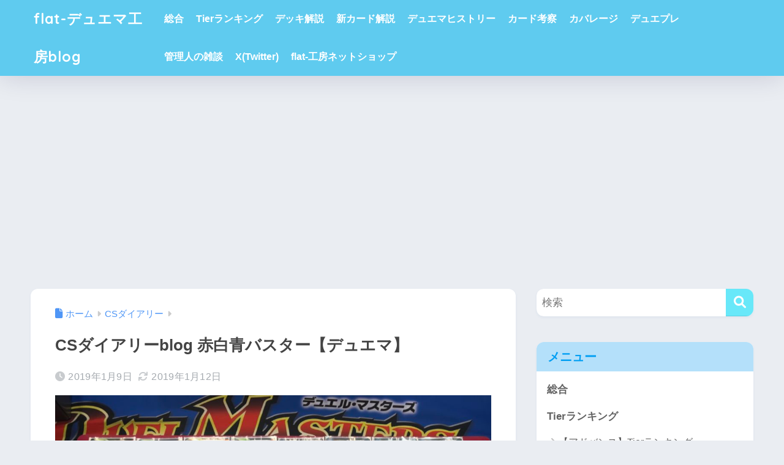

--- FILE ---
content_type: text/html; charset=UTF-8
request_url: https://flatdmkobo.com/cs_diary/basuta-minaru/
body_size: 20900
content:

<!DOCTYPE html>
<html dir="ltr" lang="ja" prefix="og: https://ogp.me/ns#">
<head>
  <meta charset="utf-8">
  <meta http-equiv="X-UA-Compatible" content="IE=edge">
  <meta name="HandheldFriendly" content="True">
  <meta name="MobileOptimized" content="320">
  <meta name="viewport" content="width=device-width, initial-scale=1, viewport-fit=cover"/>
  <meta name="msapplication-TileColor" content="#68e8f9">
  <meta name="theme-color" content="#68e8f9">
  <link rel="pingback" href="https://flatdmkobo.com/xmlrpc.php">
  <title>CSダイアリーblog 赤白青バスター【デュエマ】 | flat-デュエマ工房blog</title>

		<!-- All in One SEO 4.9.3 - aioseo.com -->
	<meta name="robots" content="max-snippet:-1, max-image-preview:large, max-video-preview:-1" />
	<meta name="author" content="flat-"/>
	<link rel="canonical" href="https://flatdmkobo.com/cs_diary/basuta-minaru/" />
	<meta name="generator" content="All in One SEO (AIOSEO) 4.9.3" />
		<meta property="og:locale" content="ja_JP" />
		<meta property="og:site_name" content="デュエマ工房blog" />
		<meta property="og:type" content="article" />
		<meta property="og:title" content="CSダイアリーblog 赤白青バスター【デュエマ】 | flat-デュエマ工房blog" />
		<meta property="og:url" content="https://flatdmkobo.com/cs_diary/basuta-minaru/" />
		<meta property="og:image" content="https://flatdmkobo.com/wp-content/uploads/2019/01/IMG_1384.jpg" />
		<meta property="og:image:secure_url" content="https://flatdmkobo.com/wp-content/uploads/2019/01/IMG_1384.jpg" />
		<meta property="og:image:width" content="1188" />
		<meta property="og:image:height" content="890" />
		<meta property="article:published_time" content="2019-01-09T10:58:15+00:00" />
		<meta property="article:modified_time" content="2019-01-12T07:12:42+00:00" />
		<meta name="twitter:card" content="summary_large_image" />
		<meta name="twitter:site" content="@fdmstudio_blog" />
		<meta name="twitter:title" content="CSダイアリーblog 赤白青バスター【デュエマ】 | flat-デュエマ工房blog" />
		<meta name="twitter:image" content="https://flatdmkobo.com/wp-content/uploads/2019/01/IMG_1384.jpg" />
		<script type="application/ld+json" class="aioseo-schema">
			{"@context":"https:\/\/schema.org","@graph":[{"@type":"Article","@id":"https:\/\/flatdmkobo.com\/cs_diary\/basuta-minaru\/#article","name":"CS\u30c0\u30a4\u30a2\u30ea\u30fcblog \u8d64\u767d\u9752\u30d0\u30b9\u30bf\u30fc\u3010\u30c7\u30e5\u30a8\u30de\u3011 | flat-\u30c7\u30e5\u30a8\u30de\u5de5\u623fblog","headline":"CS\u30c0\u30a4\u30a2\u30ea\u30fcblog \u8d64\u767d\u9752\u30d0\u30b9\u30bf\u30fc\u3010\u30c7\u30e5\u30a8\u30de\u3011","author":{"@id":"https:\/\/flatdmkobo.com\/author\/flat\/#author"},"publisher":{"@id":"https:\/\/flatdmkobo.com\/#organization"},"image":{"@type":"ImageObject","url":"https:\/\/flatdmkobo.com\/wp-content\/uploads\/2019\/01\/IMG_1384.jpg","width":1188,"height":890},"datePublished":"2019-01-09T19:58:15+09:00","dateModified":"2019-01-12T16:12:42+09:00","inLanguage":"ja","commentCount":211,"mainEntityOfPage":{"@id":"https:\/\/flatdmkobo.com\/cs_diary\/basuta-minaru\/#webpage"},"isPartOf":{"@id":"https:\/\/flatdmkobo.com\/cs_diary\/basuta-minaru\/#webpage"},"articleSection":"CS\u30c0\u30a4\u30a2\u30ea\u30fc"},{"@type":"BreadcrumbList","@id":"https:\/\/flatdmkobo.com\/cs_diary\/basuta-minaru\/#breadcrumblist","itemListElement":[{"@type":"ListItem","@id":"https:\/\/flatdmkobo.com#listItem","position":1,"name":"Home","item":"https:\/\/flatdmkobo.com","nextItem":{"@type":"ListItem","@id":"https:\/\/flatdmkobo.com\/category\/cs_diary\/#listItem","name":"CS\u30c0\u30a4\u30a2\u30ea\u30fc"}},{"@type":"ListItem","@id":"https:\/\/flatdmkobo.com\/category\/cs_diary\/#listItem","position":2,"name":"CS\u30c0\u30a4\u30a2\u30ea\u30fc","item":"https:\/\/flatdmkobo.com\/category\/cs_diary\/","nextItem":{"@type":"ListItem","@id":"https:\/\/flatdmkobo.com\/cs_diary\/basuta-minaru\/#listItem","name":"CS\u30c0\u30a4\u30a2\u30ea\u30fcblog \u8d64\u767d\u9752\u30d0\u30b9\u30bf\u30fc\u3010\u30c7\u30e5\u30a8\u30de\u3011"},"previousItem":{"@type":"ListItem","@id":"https:\/\/flatdmkobo.com#listItem","name":"Home"}},{"@type":"ListItem","@id":"https:\/\/flatdmkobo.com\/cs_diary\/basuta-minaru\/#listItem","position":3,"name":"CS\u30c0\u30a4\u30a2\u30ea\u30fcblog \u8d64\u767d\u9752\u30d0\u30b9\u30bf\u30fc\u3010\u30c7\u30e5\u30a8\u30de\u3011","previousItem":{"@type":"ListItem","@id":"https:\/\/flatdmkobo.com\/category\/cs_diary\/#listItem","name":"CS\u30c0\u30a4\u30a2\u30ea\u30fc"}}]},{"@type":"Organization","@id":"https:\/\/flatdmkobo.com\/#organization","name":"flat-\u5de5\u623f","description":"flat-\u5de5\u623f\u306e\u30c7\u30e5\u30a8\u30de\u30d6\u30ed\u30b0","url":"https:\/\/flatdmkobo.com\/","logo":{"@type":"ImageObject","url":"https:\/\/flatdmkobo.com\/wp-content\/uploads\/2023\/08\/logo_B_RGB_moji_nashi.png","@id":"https:\/\/flatdmkobo.com\/cs_diary\/basuta-minaru\/#organizationLogo","width":1378,"height":1378},"image":{"@id":"https:\/\/flatdmkobo.com\/cs_diary\/basuta-minaru\/#organizationLogo"},"sameAs":["https:\/\/www.youtube.com\/@flat-"]},{"@type":"Person","@id":"https:\/\/flatdmkobo.com\/author\/flat\/#author","url":"https:\/\/flatdmkobo.com\/author\/flat\/","name":"flat-","image":{"@type":"ImageObject","@id":"https:\/\/flatdmkobo.com\/cs_diary\/basuta-minaru\/#authorImage","url":"https:\/\/secure.gravatar.com\/avatar\/bd19fcdbd2d0e9f45efa8c845bdb9ffef864b688a78bfc911da96a7d6ac0798f?s=96&d=mm&r=g","width":96,"height":96,"caption":"flat-"}},{"@type":"WebPage","@id":"https:\/\/flatdmkobo.com\/cs_diary\/basuta-minaru\/#webpage","url":"https:\/\/flatdmkobo.com\/cs_diary\/basuta-minaru\/","name":"CS\u30c0\u30a4\u30a2\u30ea\u30fcblog \u8d64\u767d\u9752\u30d0\u30b9\u30bf\u30fc\u3010\u30c7\u30e5\u30a8\u30de\u3011 | flat-\u30c7\u30e5\u30a8\u30de\u5de5\u623fblog","inLanguage":"ja","isPartOf":{"@id":"https:\/\/flatdmkobo.com\/#website"},"breadcrumb":{"@id":"https:\/\/flatdmkobo.com\/cs_diary\/basuta-minaru\/#breadcrumblist"},"author":{"@id":"https:\/\/flatdmkobo.com\/author\/flat\/#author"},"creator":{"@id":"https:\/\/flatdmkobo.com\/author\/flat\/#author"},"image":{"@type":"ImageObject","url":"https:\/\/flatdmkobo.com\/wp-content\/uploads\/2019\/01\/IMG_1384.jpg","@id":"https:\/\/flatdmkobo.com\/cs_diary\/basuta-minaru\/#mainImage","width":1188,"height":890},"primaryImageOfPage":{"@id":"https:\/\/flatdmkobo.com\/cs_diary\/basuta-minaru\/#mainImage"},"datePublished":"2019-01-09T19:58:15+09:00","dateModified":"2019-01-12T16:12:42+09:00"},{"@type":"WebSite","@id":"https:\/\/flatdmkobo.com\/#website","url":"https:\/\/flatdmkobo.com\/","name":"flat-\u30c7\u30e5\u30a8\u30de\u5de5\u623fblog","alternateName":"flat-\u5de5\u623f\u30d6\u30ed\u30b0","description":"flat-\u5de5\u623f\u306e\u30c7\u30e5\u30a8\u30de\u30d6\u30ed\u30b0","inLanguage":"ja","publisher":{"@id":"https:\/\/flatdmkobo.com\/#organization"}}]}
		</script>
		<!-- All in One SEO -->

<link rel='dns-prefetch' href='//secure.gravatar.com' />
<link rel='dns-prefetch' href='//stats.wp.com' />
<link rel='dns-prefetch' href='//fonts.googleapis.com' />
<link rel='dns-prefetch' href='//use.fontawesome.com' />
<link rel='dns-prefetch' href='//v0.wordpress.com' />
<link rel="alternate" type="application/rss+xml" title="flat-デュエマ工房blog &raquo; フィード" href="https://flatdmkobo.com/feed/" />
<link rel="alternate" title="oEmbed (JSON)" type="application/json+oembed" href="https://flatdmkobo.com/wp-json/oembed/1.0/embed?url=https%3A%2F%2Fflatdmkobo.com%2Fcs_diary%2Fbasuta-minaru%2F" />
<link rel="alternate" title="oEmbed (XML)" type="text/xml+oembed" href="https://flatdmkobo.com/wp-json/oembed/1.0/embed?url=https%3A%2F%2Fflatdmkobo.com%2Fcs_diary%2Fbasuta-minaru%2F&#038;format=xml" />
<style id='wp-img-auto-sizes-contain-inline-css' type='text/css'>
img:is([sizes=auto i],[sizes^="auto," i]){contain-intrinsic-size:3000px 1500px}
/*# sourceURL=wp-img-auto-sizes-contain-inline-css */
</style>
<link rel='stylesheet' id='jetpack_related-posts-css' href='https://flatdmkobo.com/wp-content/plugins/jetpack/modules/related-posts/related-posts.css' type='text/css' media='all' />
<link rel='stylesheet' id='sng-stylesheet-css' href='https://flatdmkobo.com/wp-content/themes/sango-theme/style.css?version=3.11.8' type='text/css' media='all' />
<link rel='stylesheet' id='sng-option-css' href='https://flatdmkobo.com/wp-content/themes/sango-theme/entry-option.css?version=3.11.8' type='text/css' media='all' />
<link rel='stylesheet' id='sng-old-css-css' href='https://flatdmkobo.com/wp-content/themes/sango-theme/style-old.css?version=3.11.8' type='text/css' media='all' />
<link rel='stylesheet' id='sango_theme_gutenberg-style-css' href='https://flatdmkobo.com/wp-content/themes/sango-theme/library/gutenberg/dist/build/style-blocks.css?version=3.11.8' type='text/css' media='all' />
<style id='sango_theme_gutenberg-style-inline-css' type='text/css'>
:root{--sgb-main-color:#68e8f9;--sgb-pastel-color:#b4e0fa;--sgb-accent-color:#ffb36b;--sgb-widget-title-color:#009EF3;--sgb-widget-title-bg-color:#b4e0fa;--sgb-bg-color:#eaedf2;--wp--preset--color--sango-main:var(--sgb-main-color);--wp--preset--color--sango-pastel:var(--sgb-pastel-color);--wp--preset--color--sango-accent:var(--sgb-accent-color)}
/*# sourceURL=sango_theme_gutenberg-style-inline-css */
</style>
<link rel='stylesheet' id='sng-googlefonts-css' href='https://fonts.googleapis.com/css?family=Quicksand%3A500%2C700&#038;display=swap' type='text/css' media='all' />
<link rel='stylesheet' id='sng-fontawesome-css' href='https://use.fontawesome.com/releases/v6.1.1/css/all.css' type='text/css' media='all' />
<style id='wp-emoji-styles-inline-css' type='text/css'>

	img.wp-smiley, img.emoji {
		display: inline !important;
		border: none !important;
		box-shadow: none !important;
		height: 1em !important;
		width: 1em !important;
		margin: 0 0.07em !important;
		vertical-align: -0.1em !important;
		background: none !important;
		padding: 0 !important;
	}
/*# sourceURL=wp-emoji-styles-inline-css */
</style>
<link rel='stylesheet' id='wp-block-library-css' href='https://flatdmkobo.com/wp-includes/css/dist/block-library/style.min.css?ver=6.9' type='text/css' media='all' />
<link rel='stylesheet' id='aioseo/css/src/vue/standalone/blocks/table-of-contents/global.scss-css' href='https://flatdmkobo.com/wp-content/plugins/all-in-one-seo-pack/dist/Lite/assets/css/table-of-contents/global.e90f6d47.css' type='text/css' media='all' />
<link rel='stylesheet' id='mediaelement-css' href='https://flatdmkobo.com/wp-includes/js/mediaelement/mediaelementplayer-legacy.min.css?ver=4.2.17' type='text/css' media='all' />
<link rel='stylesheet' id='wp-mediaelement-css' href='https://flatdmkobo.com/wp-includes/js/mediaelement/wp-mediaelement.min.css?ver=6.9' type='text/css' media='all' />
<style id='jetpack-sharing-buttons-style-inline-css' type='text/css'>
.jetpack-sharing-buttons__services-list{display:flex;flex-direction:row;flex-wrap:wrap;gap:0;list-style-type:none;margin:5px;padding:0}.jetpack-sharing-buttons__services-list.has-small-icon-size{font-size:12px}.jetpack-sharing-buttons__services-list.has-normal-icon-size{font-size:16px}.jetpack-sharing-buttons__services-list.has-large-icon-size{font-size:24px}.jetpack-sharing-buttons__services-list.has-huge-icon-size{font-size:36px}@media print{.jetpack-sharing-buttons__services-list{display:none!important}}.editor-styles-wrapper .wp-block-jetpack-sharing-buttons{gap:0;padding-inline-start:0}ul.jetpack-sharing-buttons__services-list.has-background{padding:1.25em 2.375em}
/*# sourceURL=https://flatdmkobo.com/wp-content/plugins/jetpack/_inc/blocks/sharing-buttons/view.css */
</style>
<style id='global-styles-inline-css' type='text/css'>
:root{--wp--preset--aspect-ratio--square: 1;--wp--preset--aspect-ratio--4-3: 4/3;--wp--preset--aspect-ratio--3-4: 3/4;--wp--preset--aspect-ratio--3-2: 3/2;--wp--preset--aspect-ratio--2-3: 2/3;--wp--preset--aspect-ratio--16-9: 16/9;--wp--preset--aspect-ratio--9-16: 9/16;--wp--preset--color--black: #000000;--wp--preset--color--cyan-bluish-gray: #abb8c3;--wp--preset--color--white: #ffffff;--wp--preset--color--pale-pink: #f78da7;--wp--preset--color--vivid-red: #cf2e2e;--wp--preset--color--luminous-vivid-orange: #ff6900;--wp--preset--color--luminous-vivid-amber: #fcb900;--wp--preset--color--light-green-cyan: #7bdcb5;--wp--preset--color--vivid-green-cyan: #00d084;--wp--preset--color--pale-cyan-blue: #8ed1fc;--wp--preset--color--vivid-cyan-blue: #0693e3;--wp--preset--color--vivid-purple: #9b51e0;--wp--preset--color--sango-main: var(--sgb-main-color);--wp--preset--color--sango-pastel: var(--sgb-pastel-color);--wp--preset--color--sango-accent: var(--sgb-accent-color);--wp--preset--color--sango-blue: #009EF3;--wp--preset--color--sango-orange: #ffb36b;--wp--preset--color--sango-red: #f88080;--wp--preset--color--sango-green: #90d581;--wp--preset--color--sango-black: #333;--wp--preset--color--sango-gray: gray;--wp--preset--color--sango-silver: whitesmoke;--wp--preset--color--sango-light-blue: #b4e0fa;--wp--preset--color--sango-light-red: #ffebeb;--wp--preset--color--sango-light-orange: #fff9e6;--wp--preset--gradient--vivid-cyan-blue-to-vivid-purple: linear-gradient(135deg,rgb(6,147,227) 0%,rgb(155,81,224) 100%);--wp--preset--gradient--light-green-cyan-to-vivid-green-cyan: linear-gradient(135deg,rgb(122,220,180) 0%,rgb(0,208,130) 100%);--wp--preset--gradient--luminous-vivid-amber-to-luminous-vivid-orange: linear-gradient(135deg,rgb(252,185,0) 0%,rgb(255,105,0) 100%);--wp--preset--gradient--luminous-vivid-orange-to-vivid-red: linear-gradient(135deg,rgb(255,105,0) 0%,rgb(207,46,46) 100%);--wp--preset--gradient--very-light-gray-to-cyan-bluish-gray: linear-gradient(135deg,rgb(238,238,238) 0%,rgb(169,184,195) 100%);--wp--preset--gradient--cool-to-warm-spectrum: linear-gradient(135deg,rgb(74,234,220) 0%,rgb(151,120,209) 20%,rgb(207,42,186) 40%,rgb(238,44,130) 60%,rgb(251,105,98) 80%,rgb(254,248,76) 100%);--wp--preset--gradient--blush-light-purple: linear-gradient(135deg,rgb(255,206,236) 0%,rgb(152,150,240) 100%);--wp--preset--gradient--blush-bordeaux: linear-gradient(135deg,rgb(254,205,165) 0%,rgb(254,45,45) 50%,rgb(107,0,62) 100%);--wp--preset--gradient--luminous-dusk: linear-gradient(135deg,rgb(255,203,112) 0%,rgb(199,81,192) 50%,rgb(65,88,208) 100%);--wp--preset--gradient--pale-ocean: linear-gradient(135deg,rgb(255,245,203) 0%,rgb(182,227,212) 50%,rgb(51,167,181) 100%);--wp--preset--gradient--electric-grass: linear-gradient(135deg,rgb(202,248,128) 0%,rgb(113,206,126) 100%);--wp--preset--gradient--midnight: linear-gradient(135deg,rgb(2,3,129) 0%,rgb(40,116,252) 100%);--wp--preset--font-size--small: 13px;--wp--preset--font-size--medium: 20px;--wp--preset--font-size--large: 36px;--wp--preset--font-size--x-large: 42px;--wp--preset--font-family--default: "Helvetica", "Arial", "Hiragino Kaku Gothic ProN", "Hiragino Sans", YuGothic, "Yu Gothic", "メイリオ", Meiryo, sans-serif;--wp--preset--font-family--notosans: "Noto Sans JP", var(--wp--preset--font-family--default);--wp--preset--font-family--mplusrounded: "M PLUS Rounded 1c", var(--wp--preset--font-family--default);--wp--preset--font-family--dfont: "Quicksand", var(--wp--preset--font-family--default);--wp--preset--spacing--20: 0.44rem;--wp--preset--spacing--30: 0.67rem;--wp--preset--spacing--40: 1rem;--wp--preset--spacing--50: 1.5rem;--wp--preset--spacing--60: 2.25rem;--wp--preset--spacing--70: 3.38rem;--wp--preset--spacing--80: 5.06rem;--wp--preset--shadow--natural: 6px 6px 9px rgba(0, 0, 0, 0.2);--wp--preset--shadow--deep: 12px 12px 50px rgba(0, 0, 0, 0.4);--wp--preset--shadow--sharp: 6px 6px 0px rgba(0, 0, 0, 0.2);--wp--preset--shadow--outlined: 6px 6px 0px -3px rgb(255, 255, 255), 6px 6px rgb(0, 0, 0);--wp--preset--shadow--crisp: 6px 6px 0px rgb(0, 0, 0);--wp--custom--wrap--width: 92%;--wp--custom--wrap--default-width: 800px;--wp--custom--wrap--content-width: 1180px;--wp--custom--wrap--max-width: var(--wp--custom--wrap--content-width);--wp--custom--wrap--side: 30%;--wp--custom--wrap--gap: 2em;--wp--custom--wrap--mobile--padding: 16px;--wp--custom--shadow--large: 0 16px 30px -7px rgba(0, 12, 66, 0.15 );--wp--custom--shadow--large-hover: 0 40px 50px -16px rgba(0, 12, 66, 0.2 );--wp--custom--shadow--medium: 0 6px 13px -3px rgba(0, 12, 66, 0.1), 0 0px 1px rgba(0,30,100, 0.1 );--wp--custom--shadow--medium-hover: 0 12px 45px -9px rgb(0 0 0 / 23%);--wp--custom--shadow--solid: 0 1px 2px 0 rgba(24, 44, 84, 0.1), 0 1px 3px 1px rgba(24, 44, 84, 0.1);--wp--custom--shadow--solid-hover: 0 2px 4px 0 rgba(24, 44, 84, 0.1), 0 2px 8px 0 rgba(24, 44, 84, 0.1);--wp--custom--shadow--small: 0 2px 4px #4385bb12;--wp--custom--rounded--medium: 12px;--wp--custom--rounded--small: 6px;--wp--custom--widget--padding-horizontal: 18px;--wp--custom--widget--padding-vertical: 6px;--wp--custom--widget--icon-margin: 6px;--wp--custom--widget--gap: 2.5em;--wp--custom--entry--gap: 1.5rem;--wp--custom--entry--gap-mobile: 1rem;--wp--custom--entry--border-color: #eaedf2;--wp--custom--animation--fade-in: fadeIn 0.7s ease 0s 1 normal;--wp--custom--animation--header: fadeHeader 1s ease 0s 1 normal;--wp--custom--transition--default: 0.3s ease-in-out;--wp--custom--totop--opacity: 0.6;--wp--custom--totop--right: 18px;--wp--custom--totop--bottom: 20px;--wp--custom--totop--mobile--right: 16px;--wp--custom--totop--mobile--bottom: 10px;--wp--custom--toc--button--opacity: 0.6;--wp--custom--footer--column-gap: 40px;}:root { --wp--style--global--content-size: 900px;--wp--style--global--wide-size: 980px; }:where(body) { margin: 0; }.wp-site-blocks > .alignleft { float: left; margin-right: 2em; }.wp-site-blocks > .alignright { float: right; margin-left: 2em; }.wp-site-blocks > .aligncenter { justify-content: center; margin-left: auto; margin-right: auto; }:where(.wp-site-blocks) > * { margin-block-start: 1.5rem; margin-block-end: 0; }:where(.wp-site-blocks) > :first-child { margin-block-start: 0; }:where(.wp-site-blocks) > :last-child { margin-block-end: 0; }:root { --wp--style--block-gap: 1.5rem; }:root :where(.is-layout-flow) > :first-child{margin-block-start: 0;}:root :where(.is-layout-flow) > :last-child{margin-block-end: 0;}:root :where(.is-layout-flow) > *{margin-block-start: 1.5rem;margin-block-end: 0;}:root :where(.is-layout-constrained) > :first-child{margin-block-start: 0;}:root :where(.is-layout-constrained) > :last-child{margin-block-end: 0;}:root :where(.is-layout-constrained) > *{margin-block-start: 1.5rem;margin-block-end: 0;}:root :where(.is-layout-flex){gap: 1.5rem;}:root :where(.is-layout-grid){gap: 1.5rem;}.is-layout-flow > .alignleft{float: left;margin-inline-start: 0;margin-inline-end: 2em;}.is-layout-flow > .alignright{float: right;margin-inline-start: 2em;margin-inline-end: 0;}.is-layout-flow > .aligncenter{margin-left: auto !important;margin-right: auto !important;}.is-layout-constrained > .alignleft{float: left;margin-inline-start: 0;margin-inline-end: 2em;}.is-layout-constrained > .alignright{float: right;margin-inline-start: 2em;margin-inline-end: 0;}.is-layout-constrained > .aligncenter{margin-left: auto !important;margin-right: auto !important;}.is-layout-constrained > :where(:not(.alignleft):not(.alignright):not(.alignfull)){max-width: var(--wp--style--global--content-size);margin-left: auto !important;margin-right: auto !important;}.is-layout-constrained > .alignwide{max-width: var(--wp--style--global--wide-size);}body .is-layout-flex{display: flex;}.is-layout-flex{flex-wrap: wrap;align-items: center;}.is-layout-flex > :is(*, div){margin: 0;}body .is-layout-grid{display: grid;}.is-layout-grid > :is(*, div){margin: 0;}body{font-family: var(--sgb-font-family);padding-top: 0px;padding-right: 0px;padding-bottom: 0px;padding-left: 0px;}a:where(:not(.wp-element-button)){text-decoration: underline;}:root :where(.wp-element-button, .wp-block-button__link){background-color: #32373c;border-width: 0;color: #fff;font-family: inherit;font-size: inherit;font-style: inherit;font-weight: inherit;letter-spacing: inherit;line-height: inherit;padding-top: calc(0.667em + 2px);padding-right: calc(1.333em + 2px);padding-bottom: calc(0.667em + 2px);padding-left: calc(1.333em + 2px);text-decoration: none;text-transform: inherit;}.has-black-color{color: var(--wp--preset--color--black) !important;}.has-cyan-bluish-gray-color{color: var(--wp--preset--color--cyan-bluish-gray) !important;}.has-white-color{color: var(--wp--preset--color--white) !important;}.has-pale-pink-color{color: var(--wp--preset--color--pale-pink) !important;}.has-vivid-red-color{color: var(--wp--preset--color--vivid-red) !important;}.has-luminous-vivid-orange-color{color: var(--wp--preset--color--luminous-vivid-orange) !important;}.has-luminous-vivid-amber-color{color: var(--wp--preset--color--luminous-vivid-amber) !important;}.has-light-green-cyan-color{color: var(--wp--preset--color--light-green-cyan) !important;}.has-vivid-green-cyan-color{color: var(--wp--preset--color--vivid-green-cyan) !important;}.has-pale-cyan-blue-color{color: var(--wp--preset--color--pale-cyan-blue) !important;}.has-vivid-cyan-blue-color{color: var(--wp--preset--color--vivid-cyan-blue) !important;}.has-vivid-purple-color{color: var(--wp--preset--color--vivid-purple) !important;}.has-sango-main-color{color: var(--wp--preset--color--sango-main) !important;}.has-sango-pastel-color{color: var(--wp--preset--color--sango-pastel) !important;}.has-sango-accent-color{color: var(--wp--preset--color--sango-accent) !important;}.has-sango-blue-color{color: var(--wp--preset--color--sango-blue) !important;}.has-sango-orange-color{color: var(--wp--preset--color--sango-orange) !important;}.has-sango-red-color{color: var(--wp--preset--color--sango-red) !important;}.has-sango-green-color{color: var(--wp--preset--color--sango-green) !important;}.has-sango-black-color{color: var(--wp--preset--color--sango-black) !important;}.has-sango-gray-color{color: var(--wp--preset--color--sango-gray) !important;}.has-sango-silver-color{color: var(--wp--preset--color--sango-silver) !important;}.has-sango-light-blue-color{color: var(--wp--preset--color--sango-light-blue) !important;}.has-sango-light-red-color{color: var(--wp--preset--color--sango-light-red) !important;}.has-sango-light-orange-color{color: var(--wp--preset--color--sango-light-orange) !important;}.has-black-background-color{background-color: var(--wp--preset--color--black) !important;}.has-cyan-bluish-gray-background-color{background-color: var(--wp--preset--color--cyan-bluish-gray) !important;}.has-white-background-color{background-color: var(--wp--preset--color--white) !important;}.has-pale-pink-background-color{background-color: var(--wp--preset--color--pale-pink) !important;}.has-vivid-red-background-color{background-color: var(--wp--preset--color--vivid-red) !important;}.has-luminous-vivid-orange-background-color{background-color: var(--wp--preset--color--luminous-vivid-orange) !important;}.has-luminous-vivid-amber-background-color{background-color: var(--wp--preset--color--luminous-vivid-amber) !important;}.has-light-green-cyan-background-color{background-color: var(--wp--preset--color--light-green-cyan) !important;}.has-vivid-green-cyan-background-color{background-color: var(--wp--preset--color--vivid-green-cyan) !important;}.has-pale-cyan-blue-background-color{background-color: var(--wp--preset--color--pale-cyan-blue) !important;}.has-vivid-cyan-blue-background-color{background-color: var(--wp--preset--color--vivid-cyan-blue) !important;}.has-vivid-purple-background-color{background-color: var(--wp--preset--color--vivid-purple) !important;}.has-sango-main-background-color{background-color: var(--wp--preset--color--sango-main) !important;}.has-sango-pastel-background-color{background-color: var(--wp--preset--color--sango-pastel) !important;}.has-sango-accent-background-color{background-color: var(--wp--preset--color--sango-accent) !important;}.has-sango-blue-background-color{background-color: var(--wp--preset--color--sango-blue) !important;}.has-sango-orange-background-color{background-color: var(--wp--preset--color--sango-orange) !important;}.has-sango-red-background-color{background-color: var(--wp--preset--color--sango-red) !important;}.has-sango-green-background-color{background-color: var(--wp--preset--color--sango-green) !important;}.has-sango-black-background-color{background-color: var(--wp--preset--color--sango-black) !important;}.has-sango-gray-background-color{background-color: var(--wp--preset--color--sango-gray) !important;}.has-sango-silver-background-color{background-color: var(--wp--preset--color--sango-silver) !important;}.has-sango-light-blue-background-color{background-color: var(--wp--preset--color--sango-light-blue) !important;}.has-sango-light-red-background-color{background-color: var(--wp--preset--color--sango-light-red) !important;}.has-sango-light-orange-background-color{background-color: var(--wp--preset--color--sango-light-orange) !important;}.has-black-border-color{border-color: var(--wp--preset--color--black) !important;}.has-cyan-bluish-gray-border-color{border-color: var(--wp--preset--color--cyan-bluish-gray) !important;}.has-white-border-color{border-color: var(--wp--preset--color--white) !important;}.has-pale-pink-border-color{border-color: var(--wp--preset--color--pale-pink) !important;}.has-vivid-red-border-color{border-color: var(--wp--preset--color--vivid-red) !important;}.has-luminous-vivid-orange-border-color{border-color: var(--wp--preset--color--luminous-vivid-orange) !important;}.has-luminous-vivid-amber-border-color{border-color: var(--wp--preset--color--luminous-vivid-amber) !important;}.has-light-green-cyan-border-color{border-color: var(--wp--preset--color--light-green-cyan) !important;}.has-vivid-green-cyan-border-color{border-color: var(--wp--preset--color--vivid-green-cyan) !important;}.has-pale-cyan-blue-border-color{border-color: var(--wp--preset--color--pale-cyan-blue) !important;}.has-vivid-cyan-blue-border-color{border-color: var(--wp--preset--color--vivid-cyan-blue) !important;}.has-vivid-purple-border-color{border-color: var(--wp--preset--color--vivid-purple) !important;}.has-sango-main-border-color{border-color: var(--wp--preset--color--sango-main) !important;}.has-sango-pastel-border-color{border-color: var(--wp--preset--color--sango-pastel) !important;}.has-sango-accent-border-color{border-color: var(--wp--preset--color--sango-accent) !important;}.has-sango-blue-border-color{border-color: var(--wp--preset--color--sango-blue) !important;}.has-sango-orange-border-color{border-color: var(--wp--preset--color--sango-orange) !important;}.has-sango-red-border-color{border-color: var(--wp--preset--color--sango-red) !important;}.has-sango-green-border-color{border-color: var(--wp--preset--color--sango-green) !important;}.has-sango-black-border-color{border-color: var(--wp--preset--color--sango-black) !important;}.has-sango-gray-border-color{border-color: var(--wp--preset--color--sango-gray) !important;}.has-sango-silver-border-color{border-color: var(--wp--preset--color--sango-silver) !important;}.has-sango-light-blue-border-color{border-color: var(--wp--preset--color--sango-light-blue) !important;}.has-sango-light-red-border-color{border-color: var(--wp--preset--color--sango-light-red) !important;}.has-sango-light-orange-border-color{border-color: var(--wp--preset--color--sango-light-orange) !important;}.has-vivid-cyan-blue-to-vivid-purple-gradient-background{background: var(--wp--preset--gradient--vivid-cyan-blue-to-vivid-purple) !important;}.has-light-green-cyan-to-vivid-green-cyan-gradient-background{background: var(--wp--preset--gradient--light-green-cyan-to-vivid-green-cyan) !important;}.has-luminous-vivid-amber-to-luminous-vivid-orange-gradient-background{background: var(--wp--preset--gradient--luminous-vivid-amber-to-luminous-vivid-orange) !important;}.has-luminous-vivid-orange-to-vivid-red-gradient-background{background: var(--wp--preset--gradient--luminous-vivid-orange-to-vivid-red) !important;}.has-very-light-gray-to-cyan-bluish-gray-gradient-background{background: var(--wp--preset--gradient--very-light-gray-to-cyan-bluish-gray) !important;}.has-cool-to-warm-spectrum-gradient-background{background: var(--wp--preset--gradient--cool-to-warm-spectrum) !important;}.has-blush-light-purple-gradient-background{background: var(--wp--preset--gradient--blush-light-purple) !important;}.has-blush-bordeaux-gradient-background{background: var(--wp--preset--gradient--blush-bordeaux) !important;}.has-luminous-dusk-gradient-background{background: var(--wp--preset--gradient--luminous-dusk) !important;}.has-pale-ocean-gradient-background{background: var(--wp--preset--gradient--pale-ocean) !important;}.has-electric-grass-gradient-background{background: var(--wp--preset--gradient--electric-grass) !important;}.has-midnight-gradient-background{background: var(--wp--preset--gradient--midnight) !important;}.has-small-font-size{font-size: var(--wp--preset--font-size--small) !important;}.has-medium-font-size{font-size: var(--wp--preset--font-size--medium) !important;}.has-large-font-size{font-size: var(--wp--preset--font-size--large) !important;}.has-x-large-font-size{font-size: var(--wp--preset--font-size--x-large) !important;}.has-default-font-family{font-family: var(--wp--preset--font-family--default) !important;}.has-notosans-font-family{font-family: var(--wp--preset--font-family--notosans) !important;}.has-mplusrounded-font-family{font-family: var(--wp--preset--font-family--mplusrounded) !important;}.has-dfont-font-family{font-family: var(--wp--preset--font-family--dfont) !important;}
:root :where(.wp-block-button .wp-block-button__link){background-color: var(--wp--preset--color--sango-main);border-radius: var(--wp--custom--rounded--medium);color: #fff;font-size: 18px;font-weight: 600;padding-top: 0.4em;padding-right: 1.3em;padding-bottom: 0.4em;padding-left: 1.3em;}
:root :where(.wp-block-pullquote){font-size: 1.5em;line-height: 1.6;}
/*# sourceURL=global-styles-inline-css */
</style>
<link rel='stylesheet' id='contact-form-7-css' href='https://flatdmkobo.com/wp-content/plugins/contact-form-7/includes/css/styles.css' type='text/css' media='all' />
<link rel='stylesheet' id='child-style-css' href='https://flatdmkobo.com/wp-content/themes/sango-theme-child/style.css' type='text/css' media='all' />
<script type="text/javascript" id="jetpack_related-posts-js-extra">
/* <![CDATA[ */
var related_posts_js_options = {"post_heading":"h4"};
//# sourceURL=jetpack_related-posts-js-extra
/* ]]> */
</script>
<script type="text/javascript" src="https://flatdmkobo.com/wp-content/plugins/jetpack/_inc/build/related-posts/related-posts.min.js" id="jetpack_related-posts-js"></script>
<script type="text/javascript" src="https://flatdmkobo.com/wp-includes/js/jquery/jquery.min.js?ver=3.7.1" id="jquery-core-js"></script>
<script type="text/javascript" src="https://flatdmkobo.com/wp-includes/js/jquery/jquery-migrate.min.js?ver=3.4.1" id="jquery-migrate-js"></script>
<link rel="https://api.w.org/" href="https://flatdmkobo.com/wp-json/" /><link rel="alternate" title="JSON" type="application/json" href="https://flatdmkobo.com/wp-json/wp/v2/posts/1678" /><link rel="EditURI" type="application/rsd+xml" title="RSD" href="https://flatdmkobo.com/xmlrpc.php?rsd" />
<link rel='shortlink' href='https://wp.me/p9q7gS-r4' />
<script data-ad-client="ca-pub-3207187581068914" async src="https://pagead2.googlesyndication.com/pagead/js/adsbygoogle.js"></script>	<style>img#wpstats{display:none}</style>
		<meta property="og:title" content="CSダイアリーblog 赤白青バスター【デュエマ】" />
<meta property="og:description" content="flat-です。工房メンバーのKC（ゆりちゃん）がおやつCSのチーム戦で優勝したのでその際使用したバスターの紹介になります。 デッキ製作者：MGR 戦績：おやつCS優勝（チーム戦） というわけでゼノシャーク搭載型のラッカ ... " />
<meta property="og:type" content="article" />
<meta property="og:url" content="https://flatdmkobo.com/cs_diary/basuta-minaru/" />
<meta property="og:image" content="https://flatdmkobo.com/wp-content/uploads/2019/01/IMG_1384-1024x767.jpg" />
<meta name="thumbnail" content="https://flatdmkobo.com/wp-content/uploads/2019/01/IMG_1384-1024x767.jpg" />
<meta property="og:site_name" content="flat-デュエマ工房blog" />
<meta name="twitter:card" content="summary_large_image" />
		<style type="text/css" id="wp-custom-css">
			.nothumb .page-title:after {
  display: none;
}
@-webkit-keyframes swing {
  0%, 100% {
    -webkit-transform-origin: bottom center;
  }
  10% {
    -webkit-transform: rotate(-5deg);
  }
  20% {
    -webkit-transform: rotate(5deg);
  }
  30% {
    -webkit-transform: rotate(-2deg);
  }
  40% {
    -webkit-transform: rotate(2deg);
  }
  50% {
    -webkit-transform: rotate(-3deg);
  }
  60% {
    -webkit-transform: rotate(2deg);
  }
  70% {
    -webkit-transform: rotate(-2deg);
  }
  80% {
    -webkit-transform: rotate(1deg);
  }
  90% {
    -webkit-transform: rotate(-1deg);
  }
  100% {
    -webkit-transform: rotate(0deg);
  }
}
li.swing a {
  position: relative;
  color: white;
  font-weight: 900;
  animation-name: swing;
  animation-duration: 2s;
  animation-delay: 0.45s;
  animation-iteration-count: 3;
}
		</style>
		<style> a{color:#4f96f6}.header, .drawer__title{background-color:#5fcbef}#logo a{color:#FFF}.desktop-nav li a , .mobile-nav li a, #drawer__open, .header-search__open, .drawer__title{color:#FFF}.drawer__title__close span, .drawer__title__close span:before{background:#FFF}.desktop-nav li:after{background:#FFF}.mobile-nav .current-menu-item{border-bottom-color:#FFF}.widgettitle, .sidebar .wp-block-group h2, .drawer .wp-block-group h2{color:#009EF3;background-color:#b4e0fa}#footer-menu a, .copyright{color:#FFF}#footer-menu{background-color:#5fcbef}.footer{background-color:#e0e4eb}.footer, .footer a, .footer .widget ul li a{color:#3c3c3c}body{font-size:100%}@media only screen and (min-width:481px){body{font-size:107%}}@media only screen and (min-width:1030px){body{font-size:107%}}.totop{background:#009EF3}.header-info a{color:#FFF;background:linear-gradient(95deg, #738bff, #85e3ec)}.fixed-menu ul{background:#FFF}.fixed-menu a{color:#a2a7ab}.fixed-menu .current-menu-item a, .fixed-menu ul li a.active{color:#009EF3}.post-tab{background:#FFF}.post-tab > div{color:#a7a7a7}body{--sgb-font-family:var(--wp--preset--font-family--default)}#fixed_sidebar{top:0px}:target{scroll-margin-top:0px}.Threads:before{background-image:url("https://flatdmkobo.com/wp-content/themes/sango-theme/library/images/threads.svg")}.profile-sns li .Threads:before{background-image:url("https://flatdmkobo.com/wp-content/themes/sango-theme/library/images/threads-outline.svg")}.X:before, .follow-x::before{background-image:url("https://flatdmkobo.com/wp-content/themes/sango-theme/library/images/x-circle.svg")}</style></head>
<body class="wp-singular post-template-default single single-post postid-1678 single-format-standard wp-theme-sango-theme wp-child-theme-sango-theme-child fa5">
    <div id="container" class="container"> 
  			<header class="header
			">
				<div id="inner-header" class="inner-header wrap">
		<div id="logo" class="logo header-logo h1 dfont">
	<a href="https://flatdmkobo.com/" class="header-logo__link">
				flat-デュエマ工房blog	</a>
	</div>
	<div class="header-search">
		<input type="checkbox" class="header-search__input" id="header-search-input" onclick="document.querySelector('.header-search__modal .searchform__input').focus()">
	<label class="header-search__close" for="header-search-input"></label>
	<div class="header-search__modal">
	
<form role="search" method="get" class="searchform" action="https://flatdmkobo.com/">
  <div>
    <input type="search" class="searchform__input" name="s" value="" placeholder="検索" />
    <button type="submit" class="searchform__submit" aria-label="検索"><i class="fas fa-search" aria-hidden="true"></i></button>
  </div>
</form>

	</div>
</div>	<nav class="desktop-nav clearfix"><ul id="menu-pc%e7%89%88" class="menu"><li id="menu-item-11702" class="menu-item menu-item-type-taxonomy menu-item-object-category menu-item-11702"><a href="https://flatdmkobo.com/category/general/">総合</a></li>
<li id="menu-item-11693" class="menu-item menu-item-type-taxonomy menu-item-object-category menu-item-11693"><a href="https://flatdmkobo.com/category/tier_ranking/">Tierランキング</a></li>
<li id="menu-item-11707" class="menu-item menu-item-type-taxonomy menu-item-object-category menu-item-11707"><a href="https://flatdmkobo.com/category/explanation_of_deck/">デッキ解説</a></li>
<li id="menu-item-11701" class="menu-item menu-item-type-taxonomy menu-item-object-category menu-item-11701"><a href="https://flatdmkobo.com/category/new_card_commentary/">新カード解説</a></li>
<li id="menu-item-11700" class="menu-item menu-item-type-taxonomy menu-item-object-category menu-item-has-children menu-item-11700"><a href="https://flatdmkobo.com/category/dm_history/">デュエマヒストリー</a>
<ul class="sub-menu">
	<li id="menu-item-12077" class="menu-item menu-item-type-taxonomy menu-item-object-category menu-item-12077"><a href="https://flatdmkobo.com/category/dm_history/gp_history/">GPヒストリー</a></li>
	<li id="menu-item-12078" class="menu-item menu-item-type-taxonomy menu-item-object-category menu-item-12078"><a href="https://flatdmkobo.com/category/dm_history/deck_history/">歴代最強デッキ選手権</a></li>
</ul>
</li>
<li id="menu-item-11694" class="menu-item menu-item-type-taxonomy menu-item-object-category menu-item-has-children menu-item-11694"><a href="https://flatdmkobo.com/category/card_consideration/">カード考察</a>
<ul class="sub-menu">
	<li id="menu-item-11698" class="menu-item menu-item-type-taxonomy menu-item-object-category menu-item-11698"><a href="https://flatdmkobo.com/category/card_consideration/%e6%ae%bf%e5%a0%82%e4%ba%88%e6%83%b3%e9%81%b8%e6%89%8b%e6%a8%a9/">殿堂予想選手権</a></li>
	<li id="menu-item-11699" class="menu-item menu-item-type-taxonomy menu-item-object-category menu-item-11699"><a href="https://flatdmkobo.com/category/card_consideration/%e6%ae%bf%e5%a0%82%e8%a7%a3%e9%99%a4%e9%81%b8%e6%89%8b%e6%a8%a9/">殿堂解除選手権</a></li>
	<li id="menu-item-11697" class="menu-item menu-item-type-taxonomy menu-item-object-category menu-item-11697"><a href="https://flatdmkobo.com/category/card_consideration/%e3%83%97%e3%83%ac%e6%ae%bf%e5%a0%82%e8%a7%a3%e9%99%a4%e9%81%b8%e6%89%8b%e6%a8%a9/">プレ殿堂解除選手権</a></li>
	<li id="menu-item-11695" class="menu-item menu-item-type-taxonomy menu-item-object-category menu-item-11695"><a href="https://flatdmkobo.com/category/card_consideration/sonotadendou/">その他殿堂関連</a></li>
	<li id="menu-item-11696" class="menu-item menu-item-type-taxonomy menu-item-object-category menu-item-11696"><a href="https://flatdmkobo.com/category/card_consideration/keyword/">キーワード能力解説</a></li>
	<li id="menu-item-13489" class="menu-item menu-item-type-taxonomy menu-item-object-category menu-item-13489"><a href="https://flatdmkobo.com/category/card_consideration/tenkingdam/">がんばれ十王篇</a></li>
</ul>
</li>
<li id="menu-item-11704" class="menu-item menu-item-type-taxonomy menu-item-object-category menu-item-11704"><a href="https://flatdmkobo.com/category/coverage/">カバレージ</a></li>
<li id="menu-item-11708" class="menu-item menu-item-type-taxonomy menu-item-object-category menu-item-11708"><a href="https://flatdmkobo.com/category/dm_plays/">デュエプレ</a></li>
<li id="menu-item-11706" class="menu-item menu-item-type-taxonomy menu-item-object-category menu-item-11706"><a href="https://flatdmkobo.com/category/zatsudan/">管理人の雑談</a></li>
<li id="menu-item-11709" class="menu-item menu-item-type-custom menu-item-object-custom menu-item-11709"><a href="https://twitter.com/fdmstudio_blog">X(Twitter)</a></li>
<li id="menu-item-11710" class="menu-item menu-item-type-custom menu-item-object-custom menu-item-11710"><a href="https://flatkobo.shop/">flat-工房ネットショップ</a></li>
</ul></nav></div>
	</header>
		  <div id="content" class="content">
    <div id="inner-content" class="inner-content wrap cf">
      <main id="main">
                  <article id="entry" class="post-1678 post type-post status-publish format-standard has-post-thumbnail category-cs_diary entry">
            <header class="article-header entry-header">
	<nav id="breadcrumb" class="breadcrumb"><ul itemscope itemtype="http://schema.org/BreadcrumbList"><li itemprop="itemListElement" itemscope itemtype="http://schema.org/ListItem"><a href="https://flatdmkobo.com" itemprop="item"><span itemprop="name">ホーム</span></a><meta itemprop="position" content="1" /></li><li itemprop="itemListElement" itemscope itemtype="http://schema.org/ListItem"><a href="https://flatdmkobo.com/category/cs_diary/" itemprop="item"><span itemprop="name">CSダイアリー</span></a><meta itemprop="position" content="2" /></li></ul></nav>		<h1 class="entry-title single-title">CSダイアリーblog 赤白青バスター【デュエマ】</h1>
		<div class="entry-meta vcard">
	<time class="pubdate entry-time" itemprop="datePublished" datetime="2019-01-09">2019年1月9日</time><time class="updated entry-time" itemprop="dateModified" datetime="2019-01-12">2019年1月12日</time>	</div>
		<p class="post-thumbnail"><img width="940" height="704" src="https://flatdmkobo.com/wp-content/uploads/2019/01/IMG_1384.jpg" class="attachment-thumb-940 size-thumb-940 wp-post-image" alt="" decoding="async" fetchpriority="high" srcset="https://flatdmkobo.com/wp-content/uploads/2019/01/IMG_1384.jpg 1188w, https://flatdmkobo.com/wp-content/uploads/2019/01/IMG_1384-300x225.jpg 300w, https://flatdmkobo.com/wp-content/uploads/2019/01/IMG_1384-768x575.jpg 768w, https://flatdmkobo.com/wp-content/uploads/2019/01/IMG_1384-1024x767.jpg 1024w" sizes="(max-width: 940px) 100vw, 940px" /></p>
			<input type="checkbox" id="fab">
	<label class="fab-btn extended-fab main-c" for="fab"><i class="fas fa-share-alt" aria-hidden="true"></i></label>
	<label class="fab__close-cover" for="fab"></label>
			<div id="fab__contents">
		<div class="fab__contents-main dfont">
		<label class="fab__contents__close" for="fab"><span></span></label>
		<p class="fab__contents_title">SHARE</p>
					<div class="fab__contents_img" style="background-image: url(https://flatdmkobo.com/wp-content/uploads/2019/01/IMG_1384-520x300.jpg);">
			</div>
					<div class="sns-btn
		 sns-dif	">
				<ul>
			<li class="tw sns-btn__item">
		<a href="https://twitter.com/intent/tweet?url=https%3A%2F%2Fflatdmkobo.com%2Fcs_diary%2Fbasuta-minaru%2F&text=CS%E3%83%80%E3%82%A4%E3%82%A2%E3%83%AA%E3%83%BCblog+%E8%B5%A4%E7%99%BD%E9%9D%92%E3%83%90%E3%82%B9%E3%82%BF%E3%83%BC%E3%80%90%E3%83%87%E3%83%A5%E3%82%A8%E3%83%9E%E3%80%91%EF%BD%9Cflat-%E3%83%87%E3%83%A5%E3%82%A8%E3%83%9E%E5%B7%A5%E6%88%BFblog" target="_blank" rel="nofollow noopener noreferrer" aria-label="Xでシェアする">
		<img alt="" src="https://flatdmkobo.com/wp-content/themes/sango-theme/library/images/x.svg">
		<span class="share_txt">ポスト</span>
		</a>
			</li>
					<li class="fb sns-btn__item">
		<a href="https://www.facebook.com/share.php?u=https%3A%2F%2Fflatdmkobo.com%2Fcs_diary%2Fbasuta-minaru%2F" target="_blank" rel="nofollow noopener noreferrer" aria-label="Facebookでシェアする">
		<i class="fab fa-facebook" aria-hidden="true"></i>		<span class="share_txt">シェア</span>
		</a>
			</li>
					<li class="hatebu sns-btn__item">
		<a href="http://b.hatena.ne.jp/add?mode=confirm&url=https%3A%2F%2Fflatdmkobo.com%2Fcs_diary%2Fbasuta-minaru%2F&title=CS%E3%83%80%E3%82%A4%E3%82%A2%E3%83%AA%E3%83%BCblog+%E8%B5%A4%E7%99%BD%E9%9D%92%E3%83%90%E3%82%B9%E3%82%BF%E3%83%BC%E3%80%90%E3%83%87%E3%83%A5%E3%82%A8%E3%83%9E%E3%80%91%EF%BD%9Cflat-%E3%83%87%E3%83%A5%E3%82%A8%E3%83%9E%E5%B7%A5%E6%88%BFblog" target="_blank" rel="nofollow noopener noreferrer" aria-label="はてブでブックマークする">
		<i class="fa fa-hatebu" aria-hidden="true"></i>
		<span class="share_txt">はてブ</span>
		</a>
			</li>
					<li class="line sns-btn__item">
		<a href="https://social-plugins.line.me/lineit/share?url=https%3A%2F%2Fflatdmkobo.com%2Fcs_diary%2Fbasuta-minaru%2F&text=CS%E3%83%80%E3%82%A4%E3%82%A2%E3%83%AA%E3%83%BCblog+%E8%B5%A4%E7%99%BD%E9%9D%92%E3%83%90%E3%82%B9%E3%82%BF%E3%83%BC%E3%80%90%E3%83%87%E3%83%A5%E3%82%A8%E3%83%9E%E3%80%91%EF%BD%9Cflat-%E3%83%87%E3%83%A5%E3%82%A8%E3%83%9E%E5%B7%A5%E6%88%BFblog" target="_blank" rel="nofollow noopener noreferrer" aria-label="LINEでシェアする">
					<i class="fab fa-line" aria-hidden="true"></i>
				<span class="share_txt share_txt_line dfont">LINE</span>
		</a>
	</li>
				</ul>
	</div>
				</div>
	</div>
		</header>
<section class="entry-content">
	<div class="widget_text sponsored"><div class="textwidget custom-html-widget"><span style="font-size: 14pt;"><strong>flat-工房ネットショップにて、オリパ発売中！</strong></span></div></div><div class="sponsored"><a href="https://flatkobo.shop/view/category/ct4"><img width="880" height="399" src="https://flatdmkobo.com/wp-content/uploads/2024/10/koinlife16_20240925-1024x464.jpg" class="image wp-image-13719  attachment-large size-large" alt="" style="max-width: 100%; height: auto;" decoding="async" srcset="https://flatdmkobo.com/wp-content/uploads/2024/10/koinlife16_20240925-1024x464.jpg 1024w, https://flatdmkobo.com/wp-content/uploads/2024/10/koinlife16_20240925-300x136.jpg 300w, https://flatdmkobo.com/wp-content/uploads/2024/10/koinlife16_20240925-768x348.jpg 768w, https://flatdmkobo.com/wp-content/uploads/2024/10/koinlife16_20240925-1536x697.jpg 1536w, https://flatdmkobo.com/wp-content/uploads/2024/10/koinlife16_20240925.jpg 1711w" sizes="(max-width: 880px) 100vw, 880px" /></a></div><p>flat-です。工房メンバーのKC（ゆりちゃん）がおやつCSのチーム戦で優勝したのでその際使用したバスターの紹介になります。</p>
<p>デッキ製作者：MGR<br />
戦績：おやつCS優勝（チーム戦）</p>
<div class="sng-box box4">
<strong>デッキリスト</strong><br />
熱湯グレンニャー×４<br />
異端流しオニカマス×４<br />
ゼノシャーク/クリスタルメモリー×３<br />
レティーシャ×１<br />
ドンドン吸い込むナウ×４<br />
龍装者バルチュリス×３<br />
勝利のアパッチウララー×１<br />
龍装チュリス×４<br />
GWD×３<br />
ライデン×１<br />
メメント守神宮×４<br />
ゼンメツスクラッパー×２<br />
単騎連射マグナム×１<br />
音精ラフルル×１<br />
ドギラゴン剣×４</p>
<p>&nbsp;</p>
<p><strong>超次元</strong><br />
勝利のガイアールカイザー<br />
勝利のリュウセイカイザー<br />
勝利のプリンプリン<br />
エイリアン・ファーザー＜一曲いかが？＞<br />
激相撲！ツッパリキシ<br />
セイントアヴェマリア<br />
アクアアタック＜ＢＡＧＯＯＯＮパンツァー＞<br />
鬼流院 刃
</div>
<p><script async src="//pagead2.googlesyndication.com/pagead/js/adsbygoogle.js"></script><br />
<ins class="adsbygoogle" style="display:block; text-align:center;" data-ad-layout="in-article" data-ad-format="fluid" data-ad-client="ca-pub-3207187581068914" data-ad-slot="1382170607"></ins><br />
<script>
     (adsbygoogle = window.adsbygoogle || []).push({});
</script></p>
<p>というわけでゼノシャーク搭載型のラッカ剣です。ラッカで構成する場合この構築が現状最安定です。調整する際の参考にしてください。</p>
<p><strong>カード解説</strong><br />
熱湯グレンニャー×４<br />
多色なのでドギラゴン剣で出せる。<br />
＋<br />
場に出しても手札枚数が変わらない。<br />
＋<br />
バルチュリスを出すのに必要なアタッカー。<br />
バルチュリス型のバスターにおいてグレンニャーの優先度は相当高いです。今回も4投。</p>
<p>&nbsp;</p>
<p>異端流しオニカマス×４<br />
メタカード兼アタッカー。<br />
減らす理由ひっとつもありません。4投。</p>
<p>&nbsp;</p>
<p>ゼノシャーク/クリスタルメモリー×３<br />
2コス獣→3コスゼノシャーク→4ターン目にゼノシャーク殴ればバルチュリスを回収でき、そのまま2コス獣の攻撃時にバルチュリスを場に出すことができます。</p>
<p>ＳＴのクリスタルメモリーもライデン回収できるので実質受け札として使用することも可能です。</p>
<p>他に実践的な手順としては2～3ターン目に2コス獣並べておいて4ターン目にクリスタルメモリー使用、バルチュリスをサーチする動き方。</p>
<p>ゼノシャーク場に出しても処理される可能性が高い場合はこういうプランをとることもあります。<br />
呪文面とクリーチャー面、どっちを出すかは状況に応じて変わるので練習しましょう。</p>
<p>&nbsp;</p>
<p>レティーシャ×１<br />
勝利のアパッチウララー×１<br />
バスターで出す用のカード。</p>
<p>&nbsp;</p>
<p>ドンドン吸い込むナウ×４<br />
メタカード飛ばしながらバルチュリスやバスターをサーチできるカード。受け札としても機能するので超優秀。</p>
<p>&nbsp;</p>
<p>龍装者バルチュリス×３<br />
ゼノシャークとの相性が神。龍装チュリスが殿堂入りしたら4投になると思います。</p>
<p>&nbsp;</p>
<p>龍装チュリス×４<br />
ゼノシャークがどうこう言ってますが結局3ターン目にこれ出してバスターチェンジすれば関係ないです。最強。</p>
<p>&nbsp;</p>
<p>GWD×３<br />
小型除去。チェンジザ相手にもミクセル除去として使用できるので安易に初手マナ置きしないように。</p>
<p>&nbsp;</p>
<p>ライデン×１<br />
ゼノシャークで持ってこれる受け札。メメント下だとライデン自身がブロッカーになるので【ライデンによるタップ＋ライデン自身によるブロック】で2体止めれるのがハヤブサマルより優位な点。</p>
<p>&nbsp;</p>
<p>メメント守神宮×４<br />
赤青バスターにするか赤白青バスターにするかはこれを採用するかどうかで決まります。環境に応じて決めてください。赤青の場合は相手のメメント対策にジャックアルカディアス<br />
入るのが最近のトレンドです。</p>
<p>&nbsp;</p>
<p>ゼンメツスクラッパー×２<br />
相手のメタカード対策。対象となるのは主にミクセル、オニカマス。後ジョーカーズの小型を焼ける点もGOODです。</p>
<p>&nbsp;</p>
<p>単騎連射マグナム×１<br />
音精ラフルル×１<br />
この頭のおかしなハッピーセットをゼノシャークで回収できるのがこのデッキの強み。特にラフルルはサーチしたターン中にドギラゴン剣効果で場に出せるので相性かなり良いです。</p>
<p>&nbsp;</p>
<p>ドギラゴン剣×４<br />
切り札。頼むから殿堂しないでくれ。</p>
<p>&nbsp;</p>
<p>おまけ：オボロカゲロウ不採用について。<br />
ゼノシャークとオボロカゲロウは「必要なカードを持ってくるために使用する」という点で役割が被っていますので、クリスタルメモリーを内蔵しており汎用性の高いゼノシャークに入れ替わりました。</p>

<div id='jp-relatedposts' class='jp-relatedposts' >
	<h3 class="jp-relatedposts-headline"><em>関連</em></h3>
</div><div class="sponsored">			<div class="textwidget"><p><strong>スポンサー</strong>：</p>
<p>日本国内最大級の『Flesh and Blood』専門店【Fable】<br />
通販：<a href="https://www.fable-fab.com" target="_blank" rel="noopener">https://www.fable-fab.com</a><br />
X：<a href="https://x.com/Fable_FABTCG" target="_blank" rel="noopener">https://x.com/Fable_FABTCG</a></p>
<p>&nbsp;</p>
<p>動画編集や映像制作、webマーケティングはお任せ！<br />
株式会社Lycollection<br />
HP：<a href="https://ly-collection.net/work/edit/" target="_blank" rel="noopener">https://ly-collection.net/work/edit/</a><br />
代表X：<a href="https://x.com/1102comet" target="_blank" rel="noopener">https://x.com/1102comet</a></p>
<p>&nbsp;</p>
<p>戦場を駆け巡るトレーディングカードゲーム<br />
『レジェンド・オブ・スターズ』<br />
HP：<a href="https://legend-of-stars.com" target="_blank" rel="noopener">https://legend-of-stars.com</a><br />
X:<a href="https://x.com/legend_of_stars" target="_blank" rel="noopener">https://x.com/legend_of_stars</a></p>
<p>&nbsp;</p>
<p>勝つたびに理性が削れていく。負けても、またやりたくなる。<br />
思考中毒者専用カードゲーム。<br />
『神託のメソロギア』<br />
ダウンロード :<a href="https://t.co/8UBfR1EA0I" target="_blank" rel="noopener"> https://t.co/8UBfR1EA0I</a><br />
公式X : <a href="https://t.co/THr05GhljP" target="_blank" rel="noopener">https://t.co/THr05GhljP</a></p>
<p>&nbsp;</p>
<p>関東のデュエマCSならPOWER CSへ！<br />
flat-工房実店舗でも定期開催中<br />
最新情報はXでチェック<br />
X：<a href="https://x.com/powercsunei?s=21" target="_blank" rel="noopener">https://x.com/powercsunei?s=21</a></p>
</div>
		</div></section>
<footer class="article-footer">
	<aside>
	<div class="footer-contents">
						<div class="sns-btn
			">
		<span class="sns-btn__title dfont">SHARE</span>		<ul>
			<li class="tw sns-btn__item">
		<a href="https://twitter.com/intent/tweet?url=https%3A%2F%2Fflatdmkobo.com%2Fcs_diary%2Fbasuta-minaru%2F&text=CS%E3%83%80%E3%82%A4%E3%82%A2%E3%83%AA%E3%83%BCblog+%E8%B5%A4%E7%99%BD%E9%9D%92%E3%83%90%E3%82%B9%E3%82%BF%E3%83%BC%E3%80%90%E3%83%87%E3%83%A5%E3%82%A8%E3%83%9E%E3%80%91%EF%BD%9Cflat-%E3%83%87%E3%83%A5%E3%82%A8%E3%83%9E%E5%B7%A5%E6%88%BFblog" target="_blank" rel="nofollow noopener noreferrer" aria-label="Xでシェアする">
		<img alt="" src="https://flatdmkobo.com/wp-content/themes/sango-theme/library/images/x.svg">
		<span class="share_txt">ポスト</span>
		</a>
			</li>
					<li class="fb sns-btn__item">
		<a href="https://www.facebook.com/share.php?u=https%3A%2F%2Fflatdmkobo.com%2Fcs_diary%2Fbasuta-minaru%2F" target="_blank" rel="nofollow noopener noreferrer" aria-label="Facebookでシェアする">
		<i class="fab fa-facebook" aria-hidden="true"></i>		<span class="share_txt">シェア</span>
		</a>
			</li>
					<li class="hatebu sns-btn__item">
		<a href="http://b.hatena.ne.jp/add?mode=confirm&url=https%3A%2F%2Fflatdmkobo.com%2Fcs_diary%2Fbasuta-minaru%2F&title=CS%E3%83%80%E3%82%A4%E3%82%A2%E3%83%AA%E3%83%BCblog+%E8%B5%A4%E7%99%BD%E9%9D%92%E3%83%90%E3%82%B9%E3%82%BF%E3%83%BC%E3%80%90%E3%83%87%E3%83%A5%E3%82%A8%E3%83%9E%E3%80%91%EF%BD%9Cflat-%E3%83%87%E3%83%A5%E3%82%A8%E3%83%9E%E5%B7%A5%E6%88%BFblog" target="_blank" rel="nofollow noopener noreferrer" aria-label="はてブでブックマークする">
		<i class="fa fa-hatebu" aria-hidden="true"></i>
		<span class="share_txt">はてブ</span>
		</a>
			</li>
					<li class="line sns-btn__item">
		<a href="https://social-plugins.line.me/lineit/share?url=https%3A%2F%2Fflatdmkobo.com%2Fcs_diary%2Fbasuta-minaru%2F&text=CS%E3%83%80%E3%82%A4%E3%82%A2%E3%83%AA%E3%83%BCblog+%E8%B5%A4%E7%99%BD%E9%9D%92%E3%83%90%E3%82%B9%E3%82%BF%E3%83%BC%E3%80%90%E3%83%87%E3%83%A5%E3%82%A8%E3%83%9E%E3%80%91%EF%BD%9Cflat-%E3%83%87%E3%83%A5%E3%82%A8%E3%83%9E%E5%B7%A5%E6%88%BFblog" target="_blank" rel="nofollow noopener noreferrer" aria-label="LINEでシェアする">
					<i class="fab fa-line" aria-hidden="true"></i>
				<span class="share_txt share_txt_line dfont">LINE</span>
		</a>
	</li>
				</ul>
	</div>
							<div class="footer-meta dfont">
						<p class="footer-meta_title">CATEGORY :</p>
				<ul class="post-categories">
	<li><a href="https://flatdmkobo.com/category/cs_diary/" rel="category tag">CSダイアリー</a></li></ul>								</div>
												<div class="related-posts type_a slide"><ul>	<li>
	<a href="https://flatdmkobo.com/cs_diary/aaa/">
		<figure class="rlmg">
		<img src="https://flatdmkobo.com/wp-content/uploads/2018/07/DhAZ4ahVAAArdT6-520x300.jpg" width="520" height="300" alt="【CSダイアリーblog】赤緑轟轟轟ステージュラ【デュエルマスターズ】" loading="lazy">
		</figure>
		<div class="rep">
		<p>【CSダイアリーblog】赤緑轟轟轟ステージュラ【デュエルマスターズ】</p>
					</div>
	</a>
	</li>
				<li>
	<a href="https://flatdmkobo.com/general/csdiary_5cbasuta/">
		<figure class="rlmg">
		<img src="https://flatdmkobo.com/wp-content/uploads/2018/01/card100032199_1-400x300.jpg" width="520" height="300" alt="【CSダイアリーブログ】193CS優勝　ジャッジ5Cバスター解説【デュエルマスターズ】" loading="lazy">
		</figure>
		<div class="rep">
		<p>【CSダイアリーブログ】193CS優勝　ジャッジ5Cバスター解説【デュエルマスターズ】</p>
					</div>
	</a>
	</li>
				<li>
	<a href="https://flatdmkobo.com/general/sinobitori_va/">
		<figure class="rlmg">
		<img src="https://flatdmkobo.com/wp-content/uploads/2018/02/W6WnZ9u5-520x300.jpg" width="520" height="300" alt="【CSダイアリーblog】シノビトリーヴァ紹介" loading="lazy">
		</figure>
		<div class="rep">
		<p>【CSダイアリーblog】シノビトリーヴァ紹介</p>
					</div>
	</a>
	</li>
				<li>
	<a href="https://flatdmkobo.com/general/yamadapros_kanamekinako_is_god/">
		<figure class="rlmg">
		<img src="https://flatdmkobo.com/wp-content/uploads/2018/08/9nBg_Fnc-520x300.jpg" width="520" height="300" alt="ＣＳダイアリーblog 無t赤マンハッタンジョーカーズ【デュエルマスター】" loading="lazy">
		</figure>
		<div class="rep">
		<p>ＣＳダイアリーblog 無t赤マンハッタンジョーカーズ【デュエルマスター】</p>
					</div>
	</a>
	</li>
				<li>
	<a href="https://flatdmkobo.com/general/daiari/">
		<figure class="rlmg">
		<img src="https://flatdmkobo.com/wp-content/uploads/2018/08/DiOO-wOVAAAvu8s-520x300.jpg" width="520" height="300" alt="CSダイアリーblog 2ブロック赤単レッドゾーン【デュエルマスターズ】" loading="lazy">
		</figure>
		<div class="rep">
		<p>CSダイアリーblog 2ブロック赤単レッドゾーン【デュエルマスターズ】</p>
					</div>
	</a>
	</li>
				<li>
	<a href="https://flatdmkobo.com/general/csdiaryyukyu/">
		<figure class="rlmg">
		<img src="https://flatdmkobo.com/wp-content/uploads/2018/04/DaqFJz0UwAAOeGw-520x300.jpg" width="520" height="300" alt="CSダイアリーblog 悠久コントロール【デュエルマスターズ】" loading="lazy">
		</figure>
		<div class="rep">
		<p>CSダイアリーblog 悠久コントロール【デュエルマスターズ】</p>
					</div>
	</a>
	</li>
			</ul></div>	</div>
		</aside>
</footer><script type="application/ld+json">{"@context":"http://schema.org","@type":"Article","mainEntityOfPage":"https://flatdmkobo.com/cs_diary/basuta-minaru/","headline":"CSダイアリーblog 赤白青バスター【デュエマ】","image":{"@type":"ImageObject","url":"https://flatdmkobo.com/wp-content/uploads/2019/01/IMG_1384.jpg","width":1188,"height":890},"datePublished":"2019-01-09T19:58:15+0900","dateModified":"2019-01-12T16:12:42+0900","author":{"@type":"Person","name":"flat-","url":""},"publisher":{"@type":"Organization","name":"","logo":{"@type":"ImageObject","url":""}},"description":"flat-です。工房メンバーのKC（ゆりちゃん）がおやつCSのチーム戦で優勝したのでその際使用したバスターの紹介になります。 デッキ製作者：MGR 戦績：おやつCS優勝（チーム戦） というわけでゼノシャーク搭載型のラッカ ... "}</script>            </article>
            <div class="prnx_box">
		<a href="https://flatdmkobo.com/general/fuuuucccccc/" class="prnx pr">
		<p><i class="fas fa-angle-left" aria-hidden="true"></i> 前の記事</p>
		<div class="prnx_tb">
					<figure><img width="160" height="160" src="https://flatdmkobo.com/wp-content/uploads/2019/01/card100064892_12121-160x160.jpg" class="attachment-thumb-160 size-thumb-160 wp-post-image" alt="" decoding="async" loading="lazy" srcset="https://flatdmkobo.com/wp-content/uploads/2019/01/card100064892_12121-160x160.jpg 160w, https://flatdmkobo.com/wp-content/uploads/2019/01/card100064892_12121-150x150.jpg 150w, https://flatdmkobo.com/wp-content/uploads/2019/01/card100064892_12121-125x125.jpg 125w" sizes="auto, (max-width: 160px) 100vw, 160px" /></figure>
		  
		<span class="prev-next__text">【2019年版】殿堂予想【デュエルマスターズ】</span>
		</div>
	</a>
				<a href="https://flatdmkobo.com/general/afafd/" class="prnx nx">
		<p>次の記事 <i class="fas fa-angle-right" aria-hidden="true"></i></p>
		<div class="prnx_tb">
		<span class="prev-next__text">新弾カード紹介：Wボルシャック【デュエマ】</span>
					<figure><img width="160" height="160" src="https://flatdmkobo.com/wp-content/uploads/2019/01/201901111809275ads-160x160.jpg" class="attachment-thumb-160 size-thumb-160 wp-post-image" alt="" decoding="async" loading="lazy" srcset="https://flatdmkobo.com/wp-content/uploads/2019/01/201901111809275ads-160x160.jpg 160w, https://flatdmkobo.com/wp-content/uploads/2019/01/201901111809275ads-150x150.jpg 150w, https://flatdmkobo.com/wp-content/uploads/2019/01/201901111809275ads-125x125.jpg 125w" sizes="auto, (max-width: 160px) 100vw, 160px" /></figure>
				</div>
	</a>
	</div>
                        </main>
        <div id="sidebar1" class="sidebar1 sidebar" role="complementary">
    <aside class="insidesp">
              <div id="notfix" class="normal-sidebar">
          <div id="search-2" class="widget widget_search">
<form role="search" method="get" class="searchform" action="https://flatdmkobo.com/">
  <div>
    <input type="search" class="searchform__input" name="s" value="" placeholder="検索" />
    <button type="submit" class="searchform__submit" aria-label="検索"><i class="fas fa-search" aria-hidden="true"></i></button>
  </div>
</form>

</div><div id="nav_menu-3" class="widget widget_nav_menu"><h4 class="widgettitle has-fa-before">メニュー</h4><div class="menu-%e3%83%a2%e3%83%90%e3%82%a4%e3%83%ab-container"><ul id="menu-%e3%83%a2%e3%83%90%e3%82%a4%e3%83%ab" class="menu"><li id="menu-item-2031" class="menu-item menu-item-type-taxonomy menu-item-object-category menu-item-2031"><a href="https://flatdmkobo.com/category/general/">総合</a></li>
<li id="menu-item-6924" class="menu-item menu-item-type-taxonomy menu-item-object-category menu-item-has-children menu-item-6924"><a href="https://flatdmkobo.com/category/tier_ranking/">Tierランキング</a>
<ul class="sub-menu">
	<li id="menu-item-8741" class="menu-item menu-item-type-taxonomy menu-item-object-category menu-item-8741"><a href="https://flatdmkobo.com/category/tier_ranking/ado/">【アドバンス】Tierランキング</a></li>
	<li id="menu-item-8742" class="menu-item menu-item-type-taxonomy menu-item-object-category menu-item-8742"><a href="https://flatdmkobo.com/category/tier_ranking/origin/">【オリジナル】Tierランキング</a></li>
	<li id="menu-item-4313" class="menu-item menu-item-type-taxonomy menu-item-object-category menu-item-4313"><a href="https://flatdmkobo.com/category/explanation_of_deck/">デッキ解説</a></li>
	<li id="menu-item-2949" class="menu-item menu-item-type-taxonomy menu-item-object-category menu-item-2949"><a href="https://flatdmkobo.com/category/metagame_watch/">メタゲームウォッチング</a></li>
</ul>
</li>
<li id="menu-item-5758" class="menu-item menu-item-type-taxonomy menu-item-object-category menu-item-has-children menu-item-5758"><a href="https://flatdmkobo.com/category/dm_history/">デュエマヒストリー</a>
<ul class="sub-menu">
	<li id="menu-item-12079" class="menu-item menu-item-type-taxonomy menu-item-object-category menu-item-12079"><a href="https://flatdmkobo.com/category/dm_history/gp_history/">GPヒストリー</a></li>
	<li id="menu-item-12080" class="menu-item menu-item-type-taxonomy menu-item-object-category menu-item-12080"><a href="https://flatdmkobo.com/category/dm_history/deck_history/">歴代最強デッキ選手権</a></li>
</ul>
</li>
<li id="menu-item-13030" class="menu-item menu-item-type-taxonomy menu-item-object-category menu-item-13030"><a href="https://flatdmkobo.com/category/dtl/">デュエチューブリーグ</a></li>
<li id="menu-item-7401" class="menu-item menu-item-type-taxonomy menu-item-object-category menu-item-has-children menu-item-7401"><a href="https://flatdmkobo.com/category/card_consideration/">カード考察</a>
<ul class="sub-menu">
	<li id="menu-item-11686" class="menu-item menu-item-type-taxonomy menu-item-object-category menu-item-11686"><a href="https://flatdmkobo.com/category/card_consideration/%e6%ae%bf%e5%a0%82%e4%ba%88%e6%83%b3%e9%81%b8%e6%89%8b%e6%a8%a9/">殿堂予想選手権</a></li>
	<li id="menu-item-7899" class="menu-item menu-item-type-taxonomy menu-item-object-category menu-item-7899"><a href="https://flatdmkobo.com/category/card_consideration/%e6%ae%bf%e5%a0%82%e8%a7%a3%e9%99%a4%e9%81%b8%e6%89%8b%e6%a8%a9/">殿堂解除選手権</a></li>
	<li id="menu-item-7898" class="menu-item menu-item-type-taxonomy menu-item-object-category menu-item-7898"><a href="https://flatdmkobo.com/category/card_consideration/%e3%83%97%e3%83%ac%e6%ae%bf%e5%a0%82%e8%a7%a3%e9%99%a4%e9%81%b8%e6%89%8b%e6%a8%a9/">プレ殿堂解除選手権</a></li>
	<li id="menu-item-10553" class="menu-item menu-item-type-taxonomy menu-item-object-category menu-item-10553"><a href="https://flatdmkobo.com/category/card_consideration/sonotadendou/">その他殿堂関連</a></li>
	<li id="menu-item-8865" class="menu-item menu-item-type-taxonomy menu-item-object-category menu-item-8865"><a href="https://flatdmkobo.com/category/card_consideration/keyword/">キーワード能力解説</a></li>
	<li id="menu-item-13488" class="menu-item menu-item-type-taxonomy menu-item-object-category menu-item-13488"><a href="https://flatdmkobo.com/category/card_consideration/tenkingdam/">がんばれ十王篇</a></li>
</ul>
</li>
<li id="menu-item-2714" class="menu-item menu-item-type-taxonomy menu-item-object-category menu-item-has-children menu-item-2714"><a href="https://flatdmkobo.com/category/dm_plays/">デュエプレ</a>
<ul class="sub-menu">
	<li id="menu-item-4840" class="menu-item menu-item-type-taxonomy menu-item-object-category menu-item-4840"><a href="https://flatdmkobo.com/category/dm_plays/event/">イベント</a></li>
	<li id="menu-item-4308" class="menu-item menu-item-type-taxonomy menu-item-object-category menu-item-4308"><a href="https://flatdmkobo.com/category/dm_plays/dm_plays_newcard/">新カード情報</a></li>
	<li id="menu-item-4306" class="menu-item menu-item-type-taxonomy menu-item-object-category menu-item-4306"><a href="https://flatdmkobo.com/category/dm_plays/dm_plays_cardhyouka/">カード評価</a></li>
	<li id="menu-item-4307" class="menu-item menu-item-type-taxonomy menu-item-object-category menu-item-4307"><a href="https://flatdmkobo.com/category/dm_plays/dm_plays_kaisetsu/">徹底解説</a></li>
</ul>
</li>
<li id="menu-item-12307" class="menu-item menu-item-type-post_type menu-item-object-post menu-item-12307"><a href="https://flatdmkobo.com/koneta/yougokaisetu_dm/">用語集</a></li>
<li id="menu-item-9082" class="menu-item menu-item-type-taxonomy menu-item-object-category menu-item-9082"><a href="https://flatdmkobo.com/category/coverage/">カバレージ</a></li>
<li id="menu-item-2032" class="menu-item menu-item-type-taxonomy menu-item-object-category menu-item-2032"><a href="https://flatdmkobo.com/category/new_card_commentary/">新カード解説</a></li>
<li id="menu-item-4309" class="menu-item menu-item-type-taxonomy menu-item-object-category menu-item-4309"><a href="https://flatdmkobo.com/category/report/">イベントレポート</a></li>
<li id="menu-item-4310" class="menu-item menu-item-type-taxonomy menu-item-object-category menu-item-4310"><a href="https://flatdmkobo.com/category/koneta/">小ネタ</a></li>
<li id="menu-item-7300" class="menu-item menu-item-type-taxonomy menu-item-object-category menu-item-7300"><a href="https://flatdmkobo.com/category/zatsudan/">管理人の雑談</a></li>
<li id="menu-item-4314" class="menu-item menu-item-type-custom menu-item-object-custom menu-item-4314"><a target="_blank" href="https://twitter.com/fdmstudio_blog">Twitter</a></li>
<li id="menu-item-4315" class="menu-item menu-item-type-custom menu-item-object-custom menu-item-4315"><a target="_blank" href="https://www.youtube.com/channel/UCOmHnFAu9eozuVfgpB9ZUwg">YouTube</a></li>
<li id="menu-item-11315" class="menu-item menu-item-type-custom menu-item-object-custom menu-item-11315"><a href="https://flatkobo.shop/">flat-工房 ネットショップ</a></li>
</ul></div></div><div id="text-5" class="widget widget_text"><h4 class="widgettitle has-fa-before">広告</h4>			<div class="textwidget"><p>【Fable】<br />
通販：<a href="https://www.fable-fab.com" target="_blank" rel="noopener">https://www.fable-fab.com</a></p>
<p>&nbsp;</p>
<p>株式会社Lycollection<br />
HP：<a href="https://ly-collection.net/work/edit/" target="_blank" rel="noopener">https://ly-collection.net/work/edit/</a></p>
<p>&nbsp;</p>
<p>『レジェンド・オブ・スターズ』<br />
HP：<a href="https://legend-of-stars.com" target="_blank" rel="noopener">https://legend-of-stars.com</a></p>
<p>&nbsp;</p>
<p>『神託のメソロギア』<br />
ダウンロード :<a href="https://t.co/8UBfR1EA0I" target="_blank" rel="noopener"> https://t.co/8UBfR1EA0I</a></p>
<p>&nbsp;</p>
<p>POWER CS<br />
X：<a href="https://x.com/powercsunei?s=21" target="_blank" rel="noopener">https://x.com/powercsunei?s=21</a></p>
</div>
		</div><div id="custom_html-19" class="widget_text widget widget_custom_html"><h4 class="widgettitle has-fa-before">相互リンク</h4><div class="textwidget custom-html-widget"><ul>
<li><a href="http://deneblog1.blog50.fc2.com/" title="デネブログ">デネブログ</a></li>
</ul></div></div><div id="recent-posts-2" class="widget widget_recent_entries"><h4 class="widgettitle has-fa-before">最新記事</h4>	<ul class="my-widget">
					<li>
		<a href="https://flatdmkobo.com/general/tyoukonx_20260120/">
							<figure class="my-widget__img">
				<img width="160" height="160" src="https://flatdmkobo.com/wp-content/uploads/2026/01/dm25rp4-026_超魂X-160x160.jpg" alt="【デュエマ】キーワード能力解説　No.27「超魂X」" >
			</figure>
						<div class="my-widget__text">【デュエマ】キーワード能力解説　No.27「超魂X」				</div>
		</a>
		</li>
			<li>
		<a href="https://flatdmkobo.com/general/g-neo20260114/">
							<figure class="my-widget__img">
				<img width="160" height="160" src="https://flatdmkobo.com/wp-content/uploads/2026/01/スクリーンショット-2026-01-16-115621-160x160.png" alt="【デュエマ】キーワード能力解説　No.26「G-NEO進化」" >
			</figure>
						<div class="my-widget__text">【デュエマ】キーワード能力解説　No.26「G-NEO進化」				</div>
		</a>
		</li>
			<li>
		<a href="https://flatdmkobo.com/dtl/2025-2nddtl_2block/">
							<figure class="my-widget__img">
				<img width="160" height="160" src="https://flatdmkobo.com/wp-content/uploads/2025/11/main-160x160.webp" alt="【デュエチューブリーグ】DTL第4節事前観戦記事【2ブロ】" >
			</figure>
						<div class="my-widget__text">【デュエチューブリーグ】DTL第4節事前観戦記事【2ブロ】				</div>
		</a>
		</li>
			<li>
		<a href="https://flatdmkobo.com/general/ad_deck09/">
							<figure class="my-widget__img">
				<img width="160" height="160" src="https://flatdmkobo.com/wp-content/uploads/2026/01/G9O_g1NagAAMeof-160x160.jpg" alt="【デュエマ・アドバンス】5cミロク　調整録/デッキ解説" >
			</figure>
						<div class="my-widget__text">【デュエマ・アドバンス】5cミロク　調整録/デッキ解説				</div>
		</a>
		</li>
			<li>
		<a href="https://flatdmkobo.com/general/2026_ganbaruzo/">
							<figure class="my-widget__img">
				<img width="160" height="160" src="https://flatdmkobo.com/wp-content/uploads/2026/01/eto_tatsu_kamifubuki-160x160.png" alt="【デュエマではない】挨拶　2026年もよろしくお願いします。" >
			</figure>
						<div class="my-widget__text">【デュエマではない】挨拶　2026年もよろしくお願いします。				</div>
		</a>
		</li>
		</ul>
			</div>			        </div>
                    <div id="fixed_sidebar" class="fixed-sidebar">
          <div id="archives-2" class="widget widget_archive"><h4 class="widgettitle has-fa-before">アーカイブ</h4>
			<ul>
					<li><a href='https://flatdmkobo.com/2026/01/'>2026年1月</a></li>
	<li><a href='https://flatdmkobo.com/2025/12/'>2025年12月</a></li>
	<li><a href='https://flatdmkobo.com/2025/11/'>2025年11月</a></li>
	<li><a href='https://flatdmkobo.com/2025/10/'>2025年10月</a></li>
	<li><a href='https://flatdmkobo.com/2025/09/'>2025年9月</a></li>
	<li><a href='https://flatdmkobo.com/2025/08/'>2025年8月</a></li>
	<li><a href='https://flatdmkobo.com/2025/07/'>2025年7月</a></li>
	<li><a href='https://flatdmkobo.com/2025/06/'>2025年6月</a></li>
	<li><a href='https://flatdmkobo.com/2025/05/'>2025年5月</a></li>
	<li><a href='https://flatdmkobo.com/2025/04/'>2025年4月</a></li>
	<li><a href='https://flatdmkobo.com/2025/03/'>2025年3月</a></li>
	<li><a href='https://flatdmkobo.com/2025/02/'>2025年2月</a></li>
	<li><a href='https://flatdmkobo.com/2025/01/'>2025年1月</a></li>
	<li><a href='https://flatdmkobo.com/2024/12/'>2024年12月</a></li>
	<li><a href='https://flatdmkobo.com/2024/11/'>2024年11月</a></li>
	<li><a href='https://flatdmkobo.com/2024/10/'>2024年10月</a></li>
	<li><a href='https://flatdmkobo.com/2024/09/'>2024年9月</a></li>
	<li><a href='https://flatdmkobo.com/2024/08/'>2024年8月</a></li>
	<li><a href='https://flatdmkobo.com/2024/07/'>2024年7月</a></li>
	<li><a href='https://flatdmkobo.com/2024/06/'>2024年6月</a></li>
	<li><a href='https://flatdmkobo.com/2024/05/'>2024年5月</a></li>
	<li><a href='https://flatdmkobo.com/2024/04/'>2024年4月</a></li>
	<li><a href='https://flatdmkobo.com/2024/03/'>2024年3月</a></li>
	<li><a href='https://flatdmkobo.com/2024/02/'>2024年2月</a></li>
	<li><a href='https://flatdmkobo.com/2024/01/'>2024年1月</a></li>
	<li><a href='https://flatdmkobo.com/2023/12/'>2023年12月</a></li>
	<li><a href='https://flatdmkobo.com/2023/11/'>2023年11月</a></li>
	<li><a href='https://flatdmkobo.com/2023/10/'>2023年10月</a></li>
	<li><a href='https://flatdmkobo.com/2023/09/'>2023年9月</a></li>
	<li><a href='https://flatdmkobo.com/2023/08/'>2023年8月</a></li>
	<li><a href='https://flatdmkobo.com/2023/07/'>2023年7月</a></li>
	<li><a href='https://flatdmkobo.com/2023/06/'>2023年6月</a></li>
	<li><a href='https://flatdmkobo.com/2023/05/'>2023年5月</a></li>
	<li><a href='https://flatdmkobo.com/2023/04/'>2023年4月</a></li>
	<li><a href='https://flatdmkobo.com/2023/03/'>2023年3月</a></li>
	<li><a href='https://flatdmkobo.com/2023/02/'>2023年2月</a></li>
	<li><a href='https://flatdmkobo.com/2023/01/'>2023年1月</a></li>
	<li><a href='https://flatdmkobo.com/2022/12/'>2022年12月</a></li>
	<li><a href='https://flatdmkobo.com/2022/11/'>2022年11月</a></li>
	<li><a href='https://flatdmkobo.com/2022/10/'>2022年10月</a></li>
	<li><a href='https://flatdmkobo.com/2022/09/'>2022年9月</a></li>
	<li><a href='https://flatdmkobo.com/2022/08/'>2022年8月</a></li>
	<li><a href='https://flatdmkobo.com/2022/07/'>2022年7月</a></li>
	<li><a href='https://flatdmkobo.com/2022/06/'>2022年6月</a></li>
	<li><a href='https://flatdmkobo.com/2022/05/'>2022年5月</a></li>
	<li><a href='https://flatdmkobo.com/2022/04/'>2022年4月</a></li>
	<li><a href='https://flatdmkobo.com/2022/03/'>2022年3月</a></li>
	<li><a href='https://flatdmkobo.com/2022/02/'>2022年2月</a></li>
	<li><a href='https://flatdmkobo.com/2022/01/'>2022年1月</a></li>
	<li><a href='https://flatdmkobo.com/2021/12/'>2021年12月</a></li>
	<li><a href='https://flatdmkobo.com/2021/11/'>2021年11月</a></li>
	<li><a href='https://flatdmkobo.com/2021/10/'>2021年10月</a></li>
	<li><a href='https://flatdmkobo.com/2021/09/'>2021年9月</a></li>
	<li><a href='https://flatdmkobo.com/2021/08/'>2021年8月</a></li>
	<li><a href='https://flatdmkobo.com/2021/07/'>2021年7月</a></li>
	<li><a href='https://flatdmkobo.com/2021/06/'>2021年6月</a></li>
	<li><a href='https://flatdmkobo.com/2021/05/'>2021年5月</a></li>
	<li><a href='https://flatdmkobo.com/2021/04/'>2021年4月</a></li>
	<li><a href='https://flatdmkobo.com/2021/03/'>2021年3月</a></li>
	<li><a href='https://flatdmkobo.com/2021/02/'>2021年2月</a></li>
	<li><a href='https://flatdmkobo.com/2021/01/'>2021年1月</a></li>
	<li><a href='https://flatdmkobo.com/2020/12/'>2020年12月</a></li>
	<li><a href='https://flatdmkobo.com/2020/11/'>2020年11月</a></li>
	<li><a href='https://flatdmkobo.com/2020/10/'>2020年10月</a></li>
	<li><a href='https://flatdmkobo.com/2020/09/'>2020年9月</a></li>
	<li><a href='https://flatdmkobo.com/2020/08/'>2020年8月</a></li>
	<li><a href='https://flatdmkobo.com/2020/07/'>2020年7月</a></li>
	<li><a href='https://flatdmkobo.com/2020/06/'>2020年6月</a></li>
	<li><a href='https://flatdmkobo.com/2020/05/'>2020年5月</a></li>
	<li><a href='https://flatdmkobo.com/2020/04/'>2020年4月</a></li>
	<li><a href='https://flatdmkobo.com/2020/03/'>2020年3月</a></li>
	<li><a href='https://flatdmkobo.com/2020/02/'>2020年2月</a></li>
	<li><a href='https://flatdmkobo.com/2020/01/'>2020年1月</a></li>
	<li><a href='https://flatdmkobo.com/2019/12/'>2019年12月</a></li>
	<li><a href='https://flatdmkobo.com/2019/11/'>2019年11月</a></li>
	<li><a href='https://flatdmkobo.com/2019/09/'>2019年9月</a></li>
	<li><a href='https://flatdmkobo.com/2019/07/'>2019年7月</a></li>
	<li><a href='https://flatdmkobo.com/2019/06/'>2019年6月</a></li>
	<li><a href='https://flatdmkobo.com/2019/05/'>2019年5月</a></li>
	<li><a href='https://flatdmkobo.com/2019/04/'>2019年4月</a></li>
	<li><a href='https://flatdmkobo.com/2019/03/'>2019年3月</a></li>
	<li><a href='https://flatdmkobo.com/2019/02/'>2019年2月</a></li>
	<li><a href='https://flatdmkobo.com/2019/01/'>2019年1月</a></li>
	<li><a href='https://flatdmkobo.com/2018/12/'>2018年12月</a></li>
	<li><a href='https://flatdmkobo.com/2018/11/'>2018年11月</a></li>
	<li><a href='https://flatdmkobo.com/2018/10/'>2018年10月</a></li>
	<li><a href='https://flatdmkobo.com/2018/09/'>2018年9月</a></li>
	<li><a href='https://flatdmkobo.com/2018/08/'>2018年8月</a></li>
	<li><a href='https://flatdmkobo.com/2018/07/'>2018年7月</a></li>
	<li><a href='https://flatdmkobo.com/2018/06/'>2018年6月</a></li>
	<li><a href='https://flatdmkobo.com/2018/05/'>2018年5月</a></li>
	<li><a href='https://flatdmkobo.com/2018/04/'>2018年4月</a></li>
	<li><a href='https://flatdmkobo.com/2018/03/'>2018年3月</a></li>
	<li><a href='https://flatdmkobo.com/2018/02/'>2018年2月</a></li>
	<li><a href='https://flatdmkobo.com/2018/01/'>2018年1月</a></li>
	<li><a href='https://flatdmkobo.com/2017/12/'>2017年12月</a></li>
	<li><a href='https://flatdmkobo.com/2017/11/'>2017年11月</a></li>
			</ul>

			</div>        </div>
          </aside>
  </div>
    </div>
  </div>
		<footer class="footer">
					<div id="inner-footer" class="inner-footer wrap">
			<div class="fblock first">
			<div class="ft_widget widget widget_categories"><h4 class="ft_title">カテゴリー</h4>
			<ul>
					<li class="cat-item cat-item-9"><a href="https://flatdmkobo.com/category/cs_diary/">CSダイアリー</a>
</li>
	<li class="cat-item cat-item-42"><a href="https://flatdmkobo.com/category/dm_history/gp_history/">GPヒストリー</a>
</li>
	<li class="cat-item cat-item-13"><a href="https://flatdmkobo.com/category/tier_ranking/">Tierランキング</a>
</li>
	<li class="cat-item cat-item-45"><a href="https://flatdmkobo.com/category/card_consideration/tenkingdam/">がんばれ十王篇</a>
</li>
	<li class="cat-item cat-item-31"><a href="https://flatdmkobo.com/category/card_consideration/sonotadendou/">その他殿堂関連</a>
</li>
	<li class="cat-item cat-item-28"><a href="https://flatdmkobo.com/category/tier_ranking/ado/">アドバンス</a>
</li>
	<li class="cat-item cat-item-22"><a href="https://flatdmkobo.com/category/dm_plays/event/">イベント</a>
</li>
	<li class="cat-item cat-item-20"><a href="https://flatdmkobo.com/category/report/">イベントレポート</a>
</li>
	<li class="cat-item cat-item-29"><a href="https://flatdmkobo.com/category/tier_ranking/origin/">オリジナル</a>
</li>
	<li class="cat-item cat-item-33"><a href="https://flatdmkobo.com/category/coverage/">カバレージ</a>
</li>
	<li class="cat-item cat-item-4"><a href="https://flatdmkobo.com/category/card_consideration/">カード考察</a>
</li>
	<li class="cat-item cat-item-18"><a href="https://flatdmkobo.com/category/dm_plays/dm_plays_cardhyouka/">カード評価</a>
</li>
	<li class="cat-item cat-item-30"><a href="https://flatdmkobo.com/category/card_consideration/keyword/">キーワード能力解説</a>
</li>
	<li class="cat-item cat-item-6"><a href="https://flatdmkobo.com/category/combo/">コンボ紹介</a>
</li>
	<li class="cat-item cat-item-32"><a href="https://flatdmkobo.com/category/ssbu/">スマブラ</a>
</li>
	<li class="cat-item cat-item-14"><a href="https://flatdmkobo.com/category/explanation_of_deck/">デッキ解説</a>
</li>
	<li class="cat-item cat-item-44"><a href="https://flatdmkobo.com/category/dtl/">デュエチューブリーグ</a>
</li>
	<li class="cat-item cat-item-15"><a href="https://flatdmkobo.com/category/dm_plays/">デュエプレ</a>
</li>
	<li class="cat-item cat-item-23"><a href="https://flatdmkobo.com/category/dm_history/">デュエマヒストリー</a>
</li>
	<li class="cat-item cat-item-27"><a href="https://flatdmkobo.com/category/card_consideration/%e3%83%97%e3%83%ac%e6%ae%bf%e5%a0%82%e8%a7%a3%e9%99%a4%e9%81%b8%e6%89%8b%e6%a8%a9/">プレ殿堂解除選手権</a>
</li>
	<li class="cat-item cat-item-16"><a href="https://flatdmkobo.com/category/metagame_watch/">メタゲーム・ウォッチング</a>
</li>
	<li class="cat-item cat-item-21"><a href="https://flatdmkobo.com/category/koneta/">小ネタ</a>
</li>
	<li class="cat-item cat-item-17"><a href="https://flatdmkobo.com/category/dm_plays/dm_plays_kaisetsu/">徹底解説</a>
</li>
	<li class="cat-item cat-item-19"><a href="https://flatdmkobo.com/category/dm_plays/dm_plays_newcard/">新カード情報</a>
</li>
	<li class="cat-item cat-item-5"><a href="https://flatdmkobo.com/category/new_card_commentary/">新カード解説</a>
</li>
	<li class="cat-item cat-item-3"><a href="https://flatdmkobo.com/category/development_of_deck/">新デッキ開発</a>
</li>
	<li class="cat-item cat-item-41"><a href="https://flatdmkobo.com/category/dm_history/deck_history/">歴代最強デッキ選手権</a>
</li>
	<li class="cat-item cat-item-7"><a href="https://flatdmkobo.com/category/restriction_card/">殿堂カード</a>
</li>
	<li class="cat-item cat-item-37"><a href="https://flatdmkobo.com/category/card_consideration/%e6%ae%bf%e5%a0%82%e4%ba%88%e6%83%b3%e9%81%b8%e6%89%8b%e6%a8%a9/">殿堂予想選手権</a>
</li>
	<li class="cat-item cat-item-26"><a href="https://flatdmkobo.com/category/card_consideration/%e6%ae%bf%e5%a0%82%e8%a7%a3%e9%99%a4%e9%81%b8%e6%89%8b%e6%a8%a9/">殿堂解除選手権</a>
</li>
	<li class="cat-item cat-item-2"><a href="https://flatdmkobo.com/category/market_price/">相場情報</a>
</li>
	<li class="cat-item cat-item-25"><a href="https://flatdmkobo.com/category/zatsudan/">管理人の雑談</a>
</li>
	<li class="cat-item cat-item-1"><a href="https://flatdmkobo.com/category/general/">総合</a>
</li>
			</ul>

			</div><div class="ft_widget widget widget_meta"><h4 class="ft_title">メタ情報</h4>
		<ul>
						<li><a href="https://flatdmkobo.com/wp-login.php">ログイン</a></li>
			<li><a href="https://flatdmkobo.com/feed/">投稿フィード</a></li>
			<li><a href="https://flatdmkobo.com/comments/feed/">コメントフィード</a></li>

			<li><a href="https://ja.wordpress.org/">WordPress.org</a></li>
		</ul>

		</div><div class="ft_widget widget widget_text">			<div class="textwidget"><p>flat-デュエマ工房blogはファンコンテンツ・ポリシーに沿った非公式のファンコンテンツです。ウィザーズ社の認可/許諾は得ていません。題材の一部に、ウィザーズ・オブ・ザ・コースト社の財産を含んでいます。©Wizards of the Coast LLC.</p>
</div>
		</div>			</div>
			<div class="fblock">
						</div>
			<div class="fblock last">
						</div>
			</div>
				<div id="footer-menu" class="footer-menu">
			<div>
			<a class="footer-menu__btn dfont" href="https://flatdmkobo.com/"><i class="fas fa-home" aria-hidden="true"></i> HOME</a>
			</div>
			<nav>
										</nav>
			<p class="copyright dfont">
			&copy; 2026			flat-デュエマ工房blog			All rights reserved.
			</p>
		</div>
		</footer>
		</div> <!-- id="container" -->
<script type="speculationrules">
{"prefetch":[{"source":"document","where":{"and":[{"href_matches":"/*"},{"not":{"href_matches":["/wp-*.php","/wp-admin/*","/wp-content/uploads/*","/wp-content/*","/wp-content/plugins/*","/wp-content/themes/sango-theme-child/*","/wp-content/themes/sango-theme/*","/*\\?(.+)"]}},{"not":{"selector_matches":"a[rel~=\"nofollow\"]"}},{"not":{"selector_matches":".no-prefetch, .no-prefetch a"}}]},"eagerness":"conservative"}]}
</script>
<script type="text/javascript" id="sango_theme_client-block-js-js-extra">
/* <![CDATA[ */
var sgb_client_options = {"site_url":"https://flatdmkobo.com","is_logged_in":"","post_id":"1678","save_post_views":"","save_favorite_posts":""};
//# sourceURL=sango_theme_client-block-js-js-extra
/* ]]> */
</script>
<script type="text/javascript" src="https://flatdmkobo.com/wp-content/themes/sango-theme/library/gutenberg/dist/client.build.js?version=3.11.8" id="sango_theme_client-block-js-js"></script>
<script type="text/javascript" src="https://flatdmkobo.com/wp-includes/js/dist/hooks.min.js?ver=dd5603f07f9220ed27f1" id="wp-hooks-js"></script>
<script type="text/javascript" src="https://flatdmkobo.com/wp-includes/js/dist/i18n.min.js?ver=c26c3dc7bed366793375" id="wp-i18n-js"></script>
<script type="text/javascript" id="wp-i18n-js-after">
/* <![CDATA[ */
wp.i18n.setLocaleData( { 'text direction\u0004ltr': [ 'ltr' ] } );
//# sourceURL=wp-i18n-js-after
/* ]]> */
</script>
<script type="text/javascript" src="https://flatdmkobo.com/wp-content/plugins/contact-form-7/includes/swv/js/index.js" id="swv-js"></script>
<script type="text/javascript" id="contact-form-7-js-translations">
/* <![CDATA[ */
( function( domain, translations ) {
	var localeData = translations.locale_data[ domain ] || translations.locale_data.messages;
	localeData[""].domain = domain;
	wp.i18n.setLocaleData( localeData, domain );
} )( "contact-form-7", {"translation-revision-date":"2025-11-30 08:12:23+0000","generator":"GlotPress\/4.0.3","domain":"messages","locale_data":{"messages":{"":{"domain":"messages","plural-forms":"nplurals=1; plural=0;","lang":"ja_JP"},"This contact form is placed in the wrong place.":["\u3053\u306e\u30b3\u30f3\u30bf\u30af\u30c8\u30d5\u30a9\u30fc\u30e0\u306f\u9593\u9055\u3063\u305f\u4f4d\u7f6e\u306b\u7f6e\u304b\u308c\u3066\u3044\u307e\u3059\u3002"],"Error:":["\u30a8\u30e9\u30fc:"]}},"comment":{"reference":"includes\/js\/index.js"}} );
//# sourceURL=contact-form-7-js-translations
/* ]]> */
</script>
<script type="text/javascript" id="contact-form-7-js-before">
/* <![CDATA[ */
var wpcf7 = {
    "api": {
        "root": "https:\/\/flatdmkobo.com\/wp-json\/",
        "namespace": "contact-form-7\/v1"
    }
};
//# sourceURL=contact-form-7-js-before
/* ]]> */
</script>
<script type="text/javascript" src="https://flatdmkobo.com/wp-content/plugins/contact-form-7/includes/js/index.js" id="contact-form-7-js"></script>
<script type="text/javascript" src="https://flatdmkobo.com/wp-content/plugins/table-of-contents-plus/front.min.js" id="toc-front-js"></script>
<script type="text/javascript" id="jetpack-stats-js-before">
/* <![CDATA[ */
_stq = window._stq || [];
_stq.push([ "view", {"v":"ext","blog":"139211506","post":"1678","tz":"9","srv":"flatdmkobo.com","j":"1:15.4"} ]);
_stq.push([ "clickTrackerInit", "139211506", "1678" ]);
//# sourceURL=jetpack-stats-js-before
/* ]]> */
</script>
<script type="text/javascript" src="https://stats.wp.com/e-202604.js" id="jetpack-stats-js" defer="defer" data-wp-strategy="defer"></script>
<script id="wp-emoji-settings" type="application/json">
{"baseUrl":"https://s.w.org/images/core/emoji/17.0.2/72x72/","ext":".png","svgUrl":"https://s.w.org/images/core/emoji/17.0.2/svg/","svgExt":".svg","source":{"concatemoji":"https://flatdmkobo.com/wp-includes/js/wp-emoji-release.min.js?ver=6.9"}}
</script>
<script type="module">
/* <![CDATA[ */
/*! This file is auto-generated */
const a=JSON.parse(document.getElementById("wp-emoji-settings").textContent),o=(window._wpemojiSettings=a,"wpEmojiSettingsSupports"),s=["flag","emoji"];function i(e){try{var t={supportTests:e,timestamp:(new Date).valueOf()};sessionStorage.setItem(o,JSON.stringify(t))}catch(e){}}function c(e,t,n){e.clearRect(0,0,e.canvas.width,e.canvas.height),e.fillText(t,0,0);t=new Uint32Array(e.getImageData(0,0,e.canvas.width,e.canvas.height).data);e.clearRect(0,0,e.canvas.width,e.canvas.height),e.fillText(n,0,0);const a=new Uint32Array(e.getImageData(0,0,e.canvas.width,e.canvas.height).data);return t.every((e,t)=>e===a[t])}function p(e,t){e.clearRect(0,0,e.canvas.width,e.canvas.height),e.fillText(t,0,0);var n=e.getImageData(16,16,1,1);for(let e=0;e<n.data.length;e++)if(0!==n.data[e])return!1;return!0}function u(e,t,n,a){switch(t){case"flag":return n(e,"\ud83c\udff3\ufe0f\u200d\u26a7\ufe0f","\ud83c\udff3\ufe0f\u200b\u26a7\ufe0f")?!1:!n(e,"\ud83c\udde8\ud83c\uddf6","\ud83c\udde8\u200b\ud83c\uddf6")&&!n(e,"\ud83c\udff4\udb40\udc67\udb40\udc62\udb40\udc65\udb40\udc6e\udb40\udc67\udb40\udc7f","\ud83c\udff4\u200b\udb40\udc67\u200b\udb40\udc62\u200b\udb40\udc65\u200b\udb40\udc6e\u200b\udb40\udc67\u200b\udb40\udc7f");case"emoji":return!a(e,"\ud83e\u1fac8")}return!1}function f(e,t,n,a){let r;const o=(r="undefined"!=typeof WorkerGlobalScope&&self instanceof WorkerGlobalScope?new OffscreenCanvas(300,150):document.createElement("canvas")).getContext("2d",{willReadFrequently:!0}),s=(o.textBaseline="top",o.font="600 32px Arial",{});return e.forEach(e=>{s[e]=t(o,e,n,a)}),s}function r(e){var t=document.createElement("script");t.src=e,t.defer=!0,document.head.appendChild(t)}a.supports={everything:!0,everythingExceptFlag:!0},new Promise(t=>{let n=function(){try{var e=JSON.parse(sessionStorage.getItem(o));if("object"==typeof e&&"number"==typeof e.timestamp&&(new Date).valueOf()<e.timestamp+604800&&"object"==typeof e.supportTests)return e.supportTests}catch(e){}return null}();if(!n){if("undefined"!=typeof Worker&&"undefined"!=typeof OffscreenCanvas&&"undefined"!=typeof URL&&URL.createObjectURL&&"undefined"!=typeof Blob)try{var e="postMessage("+f.toString()+"("+[JSON.stringify(s),u.toString(),c.toString(),p.toString()].join(",")+"));",a=new Blob([e],{type:"text/javascript"});const r=new Worker(URL.createObjectURL(a),{name:"wpTestEmojiSupports"});return void(r.onmessage=e=>{i(n=e.data),r.terminate(),t(n)})}catch(e){}i(n=f(s,u,c,p))}t(n)}).then(e=>{for(const n in e)a.supports[n]=e[n],a.supports.everything=a.supports.everything&&a.supports[n],"flag"!==n&&(a.supports.everythingExceptFlag=a.supports.everythingExceptFlag&&a.supports[n]);var t;a.supports.everythingExceptFlag=a.supports.everythingExceptFlag&&!a.supports.flag,a.supports.everything||((t=a.source||{}).concatemoji?r(t.concatemoji):t.wpemoji&&t.twemoji&&(r(t.twemoji),r(t.wpemoji)))});
//# sourceURL=https://flatdmkobo.com/wp-includes/js/wp-emoji-loader.min.js
/* ]]> */
</script>
<script>const sng={};sng.domReady=(fn)=>{document.addEventListener("DOMContentLoaded",fn);if(document.readyState==="interactive"||document.readyState==="complete"){fn();}};sng.fadeIn=(el,display="block")=>{if(el.classList.contains(display)){return;}
el.classList.add(display);function fadeInAnimationEnd(){el.removeEventListener('transitionend',fadeInAnimationEnd);};el.addEventListener('transitionend',fadeInAnimationEnd);requestAnimationFrame(()=>{el.classList.add('active');});};sng.fadeOut=(el,display="block")=>{if(!el.classList.contains('active')){return;}
el.classList.remove('active');function fadeOutAnimationEnd(){el.classList.remove(display);el.removeEventListener('transitionend',fadeOutAnimationEnd);};el.addEventListener('transitionend',fadeOutAnimationEnd);};sng.offsetTop=(el)=>{const rect=el.getBoundingClientRect();const scrollTop=window.pageYOffset||document.documentElement.scrollTop;const top=rect.top+scrollTop;return top};sng.wrapElement=(el,wrapper)=>{el.parentNode.insertBefore(wrapper,el);wrapper.appendChild(el);};sng.scrollTop=()=>{return window.pageYOffset||document.documentElement.scrollTop||document.body.scrollTop||0;};sng.domReady(()=>{fetch("https://flatdmkobo.com/?rest_route=/sng/v1/page-count",{method:'POST',body:JSON.stringify({post_id:1678}),})});</script></body>
</html>


--- FILE ---
content_type: text/html; charset=utf-8
request_url: https://www.google.com/recaptcha/api2/aframe
body_size: 267
content:
<!DOCTYPE HTML><html><head><meta http-equiv="content-type" content="text/html; charset=UTF-8"></head><body><script nonce="UWwAtlsRzcWhRRAFRpsiFg">/** Anti-fraud and anti-abuse applications only. See google.com/recaptcha */ try{var clients={'sodar':'https://pagead2.googlesyndication.com/pagead/sodar?'};window.addEventListener("message",function(a){try{if(a.source===window.parent){var b=JSON.parse(a.data);var c=clients[b['id']];if(c){var d=document.createElement('img');d.src=c+b['params']+'&rc='+(localStorage.getItem("rc::a")?sessionStorage.getItem("rc::b"):"");window.document.body.appendChild(d);sessionStorage.setItem("rc::e",parseInt(sessionStorage.getItem("rc::e")||0)+1);localStorage.setItem("rc::h",'1769266045355');}}}catch(b){}});window.parent.postMessage("_grecaptcha_ready", "*");}catch(b){}</script></body></html>